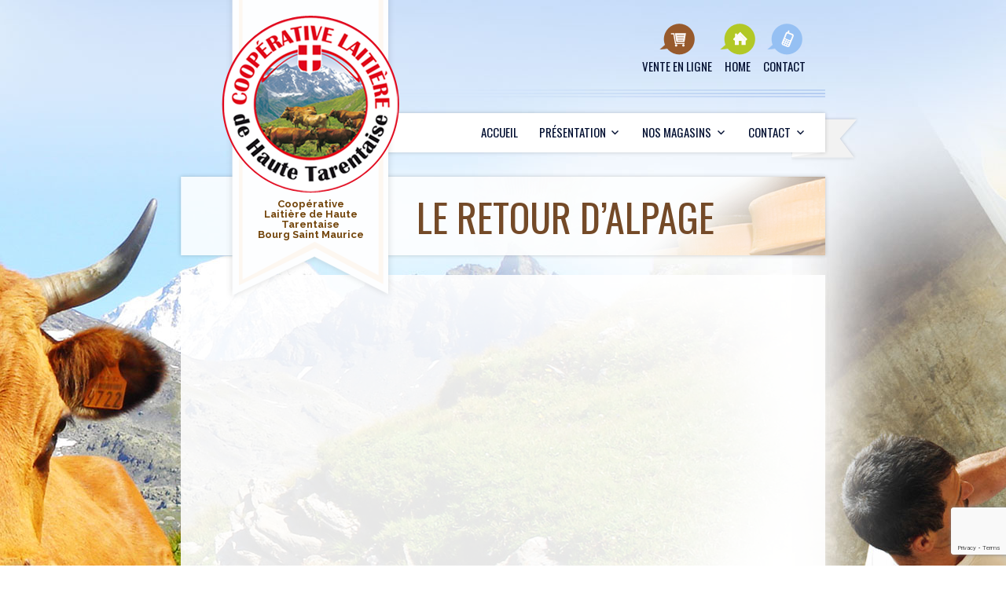

--- FILE ---
content_type: text/html; charset=utf-8
request_url: https://www.google.com/recaptcha/api2/anchor?ar=1&k=6Leyl4cUAAAAANRX3OGhKFeNZ6e18iEZ9chLxKan&co=aHR0cHM6Ly93d3cuZnJvbWFnZWJlYXVmb3J0LmZyOjQ0Mw..&hl=en&v=PoyoqOPhxBO7pBk68S4YbpHZ&size=invisible&anchor-ms=20000&execute-ms=30000&cb=eyswd2qben5v
body_size: 48752
content:
<!DOCTYPE HTML><html dir="ltr" lang="en"><head><meta http-equiv="Content-Type" content="text/html; charset=UTF-8">
<meta http-equiv="X-UA-Compatible" content="IE=edge">
<title>reCAPTCHA</title>
<style type="text/css">
/* cyrillic-ext */
@font-face {
  font-family: 'Roboto';
  font-style: normal;
  font-weight: 400;
  font-stretch: 100%;
  src: url(//fonts.gstatic.com/s/roboto/v48/KFO7CnqEu92Fr1ME7kSn66aGLdTylUAMa3GUBHMdazTgWw.woff2) format('woff2');
  unicode-range: U+0460-052F, U+1C80-1C8A, U+20B4, U+2DE0-2DFF, U+A640-A69F, U+FE2E-FE2F;
}
/* cyrillic */
@font-face {
  font-family: 'Roboto';
  font-style: normal;
  font-weight: 400;
  font-stretch: 100%;
  src: url(//fonts.gstatic.com/s/roboto/v48/KFO7CnqEu92Fr1ME7kSn66aGLdTylUAMa3iUBHMdazTgWw.woff2) format('woff2');
  unicode-range: U+0301, U+0400-045F, U+0490-0491, U+04B0-04B1, U+2116;
}
/* greek-ext */
@font-face {
  font-family: 'Roboto';
  font-style: normal;
  font-weight: 400;
  font-stretch: 100%;
  src: url(//fonts.gstatic.com/s/roboto/v48/KFO7CnqEu92Fr1ME7kSn66aGLdTylUAMa3CUBHMdazTgWw.woff2) format('woff2');
  unicode-range: U+1F00-1FFF;
}
/* greek */
@font-face {
  font-family: 'Roboto';
  font-style: normal;
  font-weight: 400;
  font-stretch: 100%;
  src: url(//fonts.gstatic.com/s/roboto/v48/KFO7CnqEu92Fr1ME7kSn66aGLdTylUAMa3-UBHMdazTgWw.woff2) format('woff2');
  unicode-range: U+0370-0377, U+037A-037F, U+0384-038A, U+038C, U+038E-03A1, U+03A3-03FF;
}
/* math */
@font-face {
  font-family: 'Roboto';
  font-style: normal;
  font-weight: 400;
  font-stretch: 100%;
  src: url(//fonts.gstatic.com/s/roboto/v48/KFO7CnqEu92Fr1ME7kSn66aGLdTylUAMawCUBHMdazTgWw.woff2) format('woff2');
  unicode-range: U+0302-0303, U+0305, U+0307-0308, U+0310, U+0312, U+0315, U+031A, U+0326-0327, U+032C, U+032F-0330, U+0332-0333, U+0338, U+033A, U+0346, U+034D, U+0391-03A1, U+03A3-03A9, U+03B1-03C9, U+03D1, U+03D5-03D6, U+03F0-03F1, U+03F4-03F5, U+2016-2017, U+2034-2038, U+203C, U+2040, U+2043, U+2047, U+2050, U+2057, U+205F, U+2070-2071, U+2074-208E, U+2090-209C, U+20D0-20DC, U+20E1, U+20E5-20EF, U+2100-2112, U+2114-2115, U+2117-2121, U+2123-214F, U+2190, U+2192, U+2194-21AE, U+21B0-21E5, U+21F1-21F2, U+21F4-2211, U+2213-2214, U+2216-22FF, U+2308-230B, U+2310, U+2319, U+231C-2321, U+2336-237A, U+237C, U+2395, U+239B-23B7, U+23D0, U+23DC-23E1, U+2474-2475, U+25AF, U+25B3, U+25B7, U+25BD, U+25C1, U+25CA, U+25CC, U+25FB, U+266D-266F, U+27C0-27FF, U+2900-2AFF, U+2B0E-2B11, U+2B30-2B4C, U+2BFE, U+3030, U+FF5B, U+FF5D, U+1D400-1D7FF, U+1EE00-1EEFF;
}
/* symbols */
@font-face {
  font-family: 'Roboto';
  font-style: normal;
  font-weight: 400;
  font-stretch: 100%;
  src: url(//fonts.gstatic.com/s/roboto/v48/KFO7CnqEu92Fr1ME7kSn66aGLdTylUAMaxKUBHMdazTgWw.woff2) format('woff2');
  unicode-range: U+0001-000C, U+000E-001F, U+007F-009F, U+20DD-20E0, U+20E2-20E4, U+2150-218F, U+2190, U+2192, U+2194-2199, U+21AF, U+21E6-21F0, U+21F3, U+2218-2219, U+2299, U+22C4-22C6, U+2300-243F, U+2440-244A, U+2460-24FF, U+25A0-27BF, U+2800-28FF, U+2921-2922, U+2981, U+29BF, U+29EB, U+2B00-2BFF, U+4DC0-4DFF, U+FFF9-FFFB, U+10140-1018E, U+10190-1019C, U+101A0, U+101D0-101FD, U+102E0-102FB, U+10E60-10E7E, U+1D2C0-1D2D3, U+1D2E0-1D37F, U+1F000-1F0FF, U+1F100-1F1AD, U+1F1E6-1F1FF, U+1F30D-1F30F, U+1F315, U+1F31C, U+1F31E, U+1F320-1F32C, U+1F336, U+1F378, U+1F37D, U+1F382, U+1F393-1F39F, U+1F3A7-1F3A8, U+1F3AC-1F3AF, U+1F3C2, U+1F3C4-1F3C6, U+1F3CA-1F3CE, U+1F3D4-1F3E0, U+1F3ED, U+1F3F1-1F3F3, U+1F3F5-1F3F7, U+1F408, U+1F415, U+1F41F, U+1F426, U+1F43F, U+1F441-1F442, U+1F444, U+1F446-1F449, U+1F44C-1F44E, U+1F453, U+1F46A, U+1F47D, U+1F4A3, U+1F4B0, U+1F4B3, U+1F4B9, U+1F4BB, U+1F4BF, U+1F4C8-1F4CB, U+1F4D6, U+1F4DA, U+1F4DF, U+1F4E3-1F4E6, U+1F4EA-1F4ED, U+1F4F7, U+1F4F9-1F4FB, U+1F4FD-1F4FE, U+1F503, U+1F507-1F50B, U+1F50D, U+1F512-1F513, U+1F53E-1F54A, U+1F54F-1F5FA, U+1F610, U+1F650-1F67F, U+1F687, U+1F68D, U+1F691, U+1F694, U+1F698, U+1F6AD, U+1F6B2, U+1F6B9-1F6BA, U+1F6BC, U+1F6C6-1F6CF, U+1F6D3-1F6D7, U+1F6E0-1F6EA, U+1F6F0-1F6F3, U+1F6F7-1F6FC, U+1F700-1F7FF, U+1F800-1F80B, U+1F810-1F847, U+1F850-1F859, U+1F860-1F887, U+1F890-1F8AD, U+1F8B0-1F8BB, U+1F8C0-1F8C1, U+1F900-1F90B, U+1F93B, U+1F946, U+1F984, U+1F996, U+1F9E9, U+1FA00-1FA6F, U+1FA70-1FA7C, U+1FA80-1FA89, U+1FA8F-1FAC6, U+1FACE-1FADC, U+1FADF-1FAE9, U+1FAF0-1FAF8, U+1FB00-1FBFF;
}
/* vietnamese */
@font-face {
  font-family: 'Roboto';
  font-style: normal;
  font-weight: 400;
  font-stretch: 100%;
  src: url(//fonts.gstatic.com/s/roboto/v48/KFO7CnqEu92Fr1ME7kSn66aGLdTylUAMa3OUBHMdazTgWw.woff2) format('woff2');
  unicode-range: U+0102-0103, U+0110-0111, U+0128-0129, U+0168-0169, U+01A0-01A1, U+01AF-01B0, U+0300-0301, U+0303-0304, U+0308-0309, U+0323, U+0329, U+1EA0-1EF9, U+20AB;
}
/* latin-ext */
@font-face {
  font-family: 'Roboto';
  font-style: normal;
  font-weight: 400;
  font-stretch: 100%;
  src: url(//fonts.gstatic.com/s/roboto/v48/KFO7CnqEu92Fr1ME7kSn66aGLdTylUAMa3KUBHMdazTgWw.woff2) format('woff2');
  unicode-range: U+0100-02BA, U+02BD-02C5, U+02C7-02CC, U+02CE-02D7, U+02DD-02FF, U+0304, U+0308, U+0329, U+1D00-1DBF, U+1E00-1E9F, U+1EF2-1EFF, U+2020, U+20A0-20AB, U+20AD-20C0, U+2113, U+2C60-2C7F, U+A720-A7FF;
}
/* latin */
@font-face {
  font-family: 'Roboto';
  font-style: normal;
  font-weight: 400;
  font-stretch: 100%;
  src: url(//fonts.gstatic.com/s/roboto/v48/KFO7CnqEu92Fr1ME7kSn66aGLdTylUAMa3yUBHMdazQ.woff2) format('woff2');
  unicode-range: U+0000-00FF, U+0131, U+0152-0153, U+02BB-02BC, U+02C6, U+02DA, U+02DC, U+0304, U+0308, U+0329, U+2000-206F, U+20AC, U+2122, U+2191, U+2193, U+2212, U+2215, U+FEFF, U+FFFD;
}
/* cyrillic-ext */
@font-face {
  font-family: 'Roboto';
  font-style: normal;
  font-weight: 500;
  font-stretch: 100%;
  src: url(//fonts.gstatic.com/s/roboto/v48/KFO7CnqEu92Fr1ME7kSn66aGLdTylUAMa3GUBHMdazTgWw.woff2) format('woff2');
  unicode-range: U+0460-052F, U+1C80-1C8A, U+20B4, U+2DE0-2DFF, U+A640-A69F, U+FE2E-FE2F;
}
/* cyrillic */
@font-face {
  font-family: 'Roboto';
  font-style: normal;
  font-weight: 500;
  font-stretch: 100%;
  src: url(//fonts.gstatic.com/s/roboto/v48/KFO7CnqEu92Fr1ME7kSn66aGLdTylUAMa3iUBHMdazTgWw.woff2) format('woff2');
  unicode-range: U+0301, U+0400-045F, U+0490-0491, U+04B0-04B1, U+2116;
}
/* greek-ext */
@font-face {
  font-family: 'Roboto';
  font-style: normal;
  font-weight: 500;
  font-stretch: 100%;
  src: url(//fonts.gstatic.com/s/roboto/v48/KFO7CnqEu92Fr1ME7kSn66aGLdTylUAMa3CUBHMdazTgWw.woff2) format('woff2');
  unicode-range: U+1F00-1FFF;
}
/* greek */
@font-face {
  font-family: 'Roboto';
  font-style: normal;
  font-weight: 500;
  font-stretch: 100%;
  src: url(//fonts.gstatic.com/s/roboto/v48/KFO7CnqEu92Fr1ME7kSn66aGLdTylUAMa3-UBHMdazTgWw.woff2) format('woff2');
  unicode-range: U+0370-0377, U+037A-037F, U+0384-038A, U+038C, U+038E-03A1, U+03A3-03FF;
}
/* math */
@font-face {
  font-family: 'Roboto';
  font-style: normal;
  font-weight: 500;
  font-stretch: 100%;
  src: url(//fonts.gstatic.com/s/roboto/v48/KFO7CnqEu92Fr1ME7kSn66aGLdTylUAMawCUBHMdazTgWw.woff2) format('woff2');
  unicode-range: U+0302-0303, U+0305, U+0307-0308, U+0310, U+0312, U+0315, U+031A, U+0326-0327, U+032C, U+032F-0330, U+0332-0333, U+0338, U+033A, U+0346, U+034D, U+0391-03A1, U+03A3-03A9, U+03B1-03C9, U+03D1, U+03D5-03D6, U+03F0-03F1, U+03F4-03F5, U+2016-2017, U+2034-2038, U+203C, U+2040, U+2043, U+2047, U+2050, U+2057, U+205F, U+2070-2071, U+2074-208E, U+2090-209C, U+20D0-20DC, U+20E1, U+20E5-20EF, U+2100-2112, U+2114-2115, U+2117-2121, U+2123-214F, U+2190, U+2192, U+2194-21AE, U+21B0-21E5, U+21F1-21F2, U+21F4-2211, U+2213-2214, U+2216-22FF, U+2308-230B, U+2310, U+2319, U+231C-2321, U+2336-237A, U+237C, U+2395, U+239B-23B7, U+23D0, U+23DC-23E1, U+2474-2475, U+25AF, U+25B3, U+25B7, U+25BD, U+25C1, U+25CA, U+25CC, U+25FB, U+266D-266F, U+27C0-27FF, U+2900-2AFF, U+2B0E-2B11, U+2B30-2B4C, U+2BFE, U+3030, U+FF5B, U+FF5D, U+1D400-1D7FF, U+1EE00-1EEFF;
}
/* symbols */
@font-face {
  font-family: 'Roboto';
  font-style: normal;
  font-weight: 500;
  font-stretch: 100%;
  src: url(//fonts.gstatic.com/s/roboto/v48/KFO7CnqEu92Fr1ME7kSn66aGLdTylUAMaxKUBHMdazTgWw.woff2) format('woff2');
  unicode-range: U+0001-000C, U+000E-001F, U+007F-009F, U+20DD-20E0, U+20E2-20E4, U+2150-218F, U+2190, U+2192, U+2194-2199, U+21AF, U+21E6-21F0, U+21F3, U+2218-2219, U+2299, U+22C4-22C6, U+2300-243F, U+2440-244A, U+2460-24FF, U+25A0-27BF, U+2800-28FF, U+2921-2922, U+2981, U+29BF, U+29EB, U+2B00-2BFF, U+4DC0-4DFF, U+FFF9-FFFB, U+10140-1018E, U+10190-1019C, U+101A0, U+101D0-101FD, U+102E0-102FB, U+10E60-10E7E, U+1D2C0-1D2D3, U+1D2E0-1D37F, U+1F000-1F0FF, U+1F100-1F1AD, U+1F1E6-1F1FF, U+1F30D-1F30F, U+1F315, U+1F31C, U+1F31E, U+1F320-1F32C, U+1F336, U+1F378, U+1F37D, U+1F382, U+1F393-1F39F, U+1F3A7-1F3A8, U+1F3AC-1F3AF, U+1F3C2, U+1F3C4-1F3C6, U+1F3CA-1F3CE, U+1F3D4-1F3E0, U+1F3ED, U+1F3F1-1F3F3, U+1F3F5-1F3F7, U+1F408, U+1F415, U+1F41F, U+1F426, U+1F43F, U+1F441-1F442, U+1F444, U+1F446-1F449, U+1F44C-1F44E, U+1F453, U+1F46A, U+1F47D, U+1F4A3, U+1F4B0, U+1F4B3, U+1F4B9, U+1F4BB, U+1F4BF, U+1F4C8-1F4CB, U+1F4D6, U+1F4DA, U+1F4DF, U+1F4E3-1F4E6, U+1F4EA-1F4ED, U+1F4F7, U+1F4F9-1F4FB, U+1F4FD-1F4FE, U+1F503, U+1F507-1F50B, U+1F50D, U+1F512-1F513, U+1F53E-1F54A, U+1F54F-1F5FA, U+1F610, U+1F650-1F67F, U+1F687, U+1F68D, U+1F691, U+1F694, U+1F698, U+1F6AD, U+1F6B2, U+1F6B9-1F6BA, U+1F6BC, U+1F6C6-1F6CF, U+1F6D3-1F6D7, U+1F6E0-1F6EA, U+1F6F0-1F6F3, U+1F6F7-1F6FC, U+1F700-1F7FF, U+1F800-1F80B, U+1F810-1F847, U+1F850-1F859, U+1F860-1F887, U+1F890-1F8AD, U+1F8B0-1F8BB, U+1F8C0-1F8C1, U+1F900-1F90B, U+1F93B, U+1F946, U+1F984, U+1F996, U+1F9E9, U+1FA00-1FA6F, U+1FA70-1FA7C, U+1FA80-1FA89, U+1FA8F-1FAC6, U+1FACE-1FADC, U+1FADF-1FAE9, U+1FAF0-1FAF8, U+1FB00-1FBFF;
}
/* vietnamese */
@font-face {
  font-family: 'Roboto';
  font-style: normal;
  font-weight: 500;
  font-stretch: 100%;
  src: url(//fonts.gstatic.com/s/roboto/v48/KFO7CnqEu92Fr1ME7kSn66aGLdTylUAMa3OUBHMdazTgWw.woff2) format('woff2');
  unicode-range: U+0102-0103, U+0110-0111, U+0128-0129, U+0168-0169, U+01A0-01A1, U+01AF-01B0, U+0300-0301, U+0303-0304, U+0308-0309, U+0323, U+0329, U+1EA0-1EF9, U+20AB;
}
/* latin-ext */
@font-face {
  font-family: 'Roboto';
  font-style: normal;
  font-weight: 500;
  font-stretch: 100%;
  src: url(//fonts.gstatic.com/s/roboto/v48/KFO7CnqEu92Fr1ME7kSn66aGLdTylUAMa3KUBHMdazTgWw.woff2) format('woff2');
  unicode-range: U+0100-02BA, U+02BD-02C5, U+02C7-02CC, U+02CE-02D7, U+02DD-02FF, U+0304, U+0308, U+0329, U+1D00-1DBF, U+1E00-1E9F, U+1EF2-1EFF, U+2020, U+20A0-20AB, U+20AD-20C0, U+2113, U+2C60-2C7F, U+A720-A7FF;
}
/* latin */
@font-face {
  font-family: 'Roboto';
  font-style: normal;
  font-weight: 500;
  font-stretch: 100%;
  src: url(//fonts.gstatic.com/s/roboto/v48/KFO7CnqEu92Fr1ME7kSn66aGLdTylUAMa3yUBHMdazQ.woff2) format('woff2');
  unicode-range: U+0000-00FF, U+0131, U+0152-0153, U+02BB-02BC, U+02C6, U+02DA, U+02DC, U+0304, U+0308, U+0329, U+2000-206F, U+20AC, U+2122, U+2191, U+2193, U+2212, U+2215, U+FEFF, U+FFFD;
}
/* cyrillic-ext */
@font-face {
  font-family: 'Roboto';
  font-style: normal;
  font-weight: 900;
  font-stretch: 100%;
  src: url(//fonts.gstatic.com/s/roboto/v48/KFO7CnqEu92Fr1ME7kSn66aGLdTylUAMa3GUBHMdazTgWw.woff2) format('woff2');
  unicode-range: U+0460-052F, U+1C80-1C8A, U+20B4, U+2DE0-2DFF, U+A640-A69F, U+FE2E-FE2F;
}
/* cyrillic */
@font-face {
  font-family: 'Roboto';
  font-style: normal;
  font-weight: 900;
  font-stretch: 100%;
  src: url(//fonts.gstatic.com/s/roboto/v48/KFO7CnqEu92Fr1ME7kSn66aGLdTylUAMa3iUBHMdazTgWw.woff2) format('woff2');
  unicode-range: U+0301, U+0400-045F, U+0490-0491, U+04B0-04B1, U+2116;
}
/* greek-ext */
@font-face {
  font-family: 'Roboto';
  font-style: normal;
  font-weight: 900;
  font-stretch: 100%;
  src: url(//fonts.gstatic.com/s/roboto/v48/KFO7CnqEu92Fr1ME7kSn66aGLdTylUAMa3CUBHMdazTgWw.woff2) format('woff2');
  unicode-range: U+1F00-1FFF;
}
/* greek */
@font-face {
  font-family: 'Roboto';
  font-style: normal;
  font-weight: 900;
  font-stretch: 100%;
  src: url(//fonts.gstatic.com/s/roboto/v48/KFO7CnqEu92Fr1ME7kSn66aGLdTylUAMa3-UBHMdazTgWw.woff2) format('woff2');
  unicode-range: U+0370-0377, U+037A-037F, U+0384-038A, U+038C, U+038E-03A1, U+03A3-03FF;
}
/* math */
@font-face {
  font-family: 'Roboto';
  font-style: normal;
  font-weight: 900;
  font-stretch: 100%;
  src: url(//fonts.gstatic.com/s/roboto/v48/KFO7CnqEu92Fr1ME7kSn66aGLdTylUAMawCUBHMdazTgWw.woff2) format('woff2');
  unicode-range: U+0302-0303, U+0305, U+0307-0308, U+0310, U+0312, U+0315, U+031A, U+0326-0327, U+032C, U+032F-0330, U+0332-0333, U+0338, U+033A, U+0346, U+034D, U+0391-03A1, U+03A3-03A9, U+03B1-03C9, U+03D1, U+03D5-03D6, U+03F0-03F1, U+03F4-03F5, U+2016-2017, U+2034-2038, U+203C, U+2040, U+2043, U+2047, U+2050, U+2057, U+205F, U+2070-2071, U+2074-208E, U+2090-209C, U+20D0-20DC, U+20E1, U+20E5-20EF, U+2100-2112, U+2114-2115, U+2117-2121, U+2123-214F, U+2190, U+2192, U+2194-21AE, U+21B0-21E5, U+21F1-21F2, U+21F4-2211, U+2213-2214, U+2216-22FF, U+2308-230B, U+2310, U+2319, U+231C-2321, U+2336-237A, U+237C, U+2395, U+239B-23B7, U+23D0, U+23DC-23E1, U+2474-2475, U+25AF, U+25B3, U+25B7, U+25BD, U+25C1, U+25CA, U+25CC, U+25FB, U+266D-266F, U+27C0-27FF, U+2900-2AFF, U+2B0E-2B11, U+2B30-2B4C, U+2BFE, U+3030, U+FF5B, U+FF5D, U+1D400-1D7FF, U+1EE00-1EEFF;
}
/* symbols */
@font-face {
  font-family: 'Roboto';
  font-style: normal;
  font-weight: 900;
  font-stretch: 100%;
  src: url(//fonts.gstatic.com/s/roboto/v48/KFO7CnqEu92Fr1ME7kSn66aGLdTylUAMaxKUBHMdazTgWw.woff2) format('woff2');
  unicode-range: U+0001-000C, U+000E-001F, U+007F-009F, U+20DD-20E0, U+20E2-20E4, U+2150-218F, U+2190, U+2192, U+2194-2199, U+21AF, U+21E6-21F0, U+21F3, U+2218-2219, U+2299, U+22C4-22C6, U+2300-243F, U+2440-244A, U+2460-24FF, U+25A0-27BF, U+2800-28FF, U+2921-2922, U+2981, U+29BF, U+29EB, U+2B00-2BFF, U+4DC0-4DFF, U+FFF9-FFFB, U+10140-1018E, U+10190-1019C, U+101A0, U+101D0-101FD, U+102E0-102FB, U+10E60-10E7E, U+1D2C0-1D2D3, U+1D2E0-1D37F, U+1F000-1F0FF, U+1F100-1F1AD, U+1F1E6-1F1FF, U+1F30D-1F30F, U+1F315, U+1F31C, U+1F31E, U+1F320-1F32C, U+1F336, U+1F378, U+1F37D, U+1F382, U+1F393-1F39F, U+1F3A7-1F3A8, U+1F3AC-1F3AF, U+1F3C2, U+1F3C4-1F3C6, U+1F3CA-1F3CE, U+1F3D4-1F3E0, U+1F3ED, U+1F3F1-1F3F3, U+1F3F5-1F3F7, U+1F408, U+1F415, U+1F41F, U+1F426, U+1F43F, U+1F441-1F442, U+1F444, U+1F446-1F449, U+1F44C-1F44E, U+1F453, U+1F46A, U+1F47D, U+1F4A3, U+1F4B0, U+1F4B3, U+1F4B9, U+1F4BB, U+1F4BF, U+1F4C8-1F4CB, U+1F4D6, U+1F4DA, U+1F4DF, U+1F4E3-1F4E6, U+1F4EA-1F4ED, U+1F4F7, U+1F4F9-1F4FB, U+1F4FD-1F4FE, U+1F503, U+1F507-1F50B, U+1F50D, U+1F512-1F513, U+1F53E-1F54A, U+1F54F-1F5FA, U+1F610, U+1F650-1F67F, U+1F687, U+1F68D, U+1F691, U+1F694, U+1F698, U+1F6AD, U+1F6B2, U+1F6B9-1F6BA, U+1F6BC, U+1F6C6-1F6CF, U+1F6D3-1F6D7, U+1F6E0-1F6EA, U+1F6F0-1F6F3, U+1F6F7-1F6FC, U+1F700-1F7FF, U+1F800-1F80B, U+1F810-1F847, U+1F850-1F859, U+1F860-1F887, U+1F890-1F8AD, U+1F8B0-1F8BB, U+1F8C0-1F8C1, U+1F900-1F90B, U+1F93B, U+1F946, U+1F984, U+1F996, U+1F9E9, U+1FA00-1FA6F, U+1FA70-1FA7C, U+1FA80-1FA89, U+1FA8F-1FAC6, U+1FACE-1FADC, U+1FADF-1FAE9, U+1FAF0-1FAF8, U+1FB00-1FBFF;
}
/* vietnamese */
@font-face {
  font-family: 'Roboto';
  font-style: normal;
  font-weight: 900;
  font-stretch: 100%;
  src: url(//fonts.gstatic.com/s/roboto/v48/KFO7CnqEu92Fr1ME7kSn66aGLdTylUAMa3OUBHMdazTgWw.woff2) format('woff2');
  unicode-range: U+0102-0103, U+0110-0111, U+0128-0129, U+0168-0169, U+01A0-01A1, U+01AF-01B0, U+0300-0301, U+0303-0304, U+0308-0309, U+0323, U+0329, U+1EA0-1EF9, U+20AB;
}
/* latin-ext */
@font-face {
  font-family: 'Roboto';
  font-style: normal;
  font-weight: 900;
  font-stretch: 100%;
  src: url(//fonts.gstatic.com/s/roboto/v48/KFO7CnqEu92Fr1ME7kSn66aGLdTylUAMa3KUBHMdazTgWw.woff2) format('woff2');
  unicode-range: U+0100-02BA, U+02BD-02C5, U+02C7-02CC, U+02CE-02D7, U+02DD-02FF, U+0304, U+0308, U+0329, U+1D00-1DBF, U+1E00-1E9F, U+1EF2-1EFF, U+2020, U+20A0-20AB, U+20AD-20C0, U+2113, U+2C60-2C7F, U+A720-A7FF;
}
/* latin */
@font-face {
  font-family: 'Roboto';
  font-style: normal;
  font-weight: 900;
  font-stretch: 100%;
  src: url(//fonts.gstatic.com/s/roboto/v48/KFO7CnqEu92Fr1ME7kSn66aGLdTylUAMa3yUBHMdazQ.woff2) format('woff2');
  unicode-range: U+0000-00FF, U+0131, U+0152-0153, U+02BB-02BC, U+02C6, U+02DA, U+02DC, U+0304, U+0308, U+0329, U+2000-206F, U+20AC, U+2122, U+2191, U+2193, U+2212, U+2215, U+FEFF, U+FFFD;
}

</style>
<link rel="stylesheet" type="text/css" href="https://www.gstatic.com/recaptcha/releases/PoyoqOPhxBO7pBk68S4YbpHZ/styles__ltr.css">
<script nonce="eVnqJ3P9dgME9u7PDjypvw" type="text/javascript">window['__recaptcha_api'] = 'https://www.google.com/recaptcha/api2/';</script>
<script type="text/javascript" src="https://www.gstatic.com/recaptcha/releases/PoyoqOPhxBO7pBk68S4YbpHZ/recaptcha__en.js" nonce="eVnqJ3P9dgME9u7PDjypvw">
      
    </script></head>
<body><div id="rc-anchor-alert" class="rc-anchor-alert"></div>
<input type="hidden" id="recaptcha-token" value="[base64]">
<script type="text/javascript" nonce="eVnqJ3P9dgME9u7PDjypvw">
      recaptcha.anchor.Main.init("[\x22ainput\x22,[\x22bgdata\x22,\x22\x22,\[base64]/[base64]/[base64]/ZyhXLGgpOnEoW04sMjEsbF0sVywwKSxoKSxmYWxzZSxmYWxzZSl9Y2F0Y2goayl7RygzNTgsVyk/[base64]/[base64]/[base64]/[base64]/[base64]/[base64]/[base64]/bmV3IEJbT10oRFswXSk6dz09Mj9uZXcgQltPXShEWzBdLERbMV0pOnc9PTM/bmV3IEJbT10oRFswXSxEWzFdLERbMl0pOnc9PTQ/[base64]/[base64]/[base64]/[base64]/[base64]\\u003d\x22,\[base64]\\u003d\x22,\[base64]/ChsKCOcKuw7LCmTFBwrUZOsK1w48AwottwpTCpMKHIMK0wrJJwr4bSCHDlMOpwpbDrQwewp7Dk8KRDsOYwoIXwpnDlE/[base64]/wovDp8O4wrjCicKuLwjDk3bDrsOTKcOiw7hse0s6YT7DpVpxwrvDr2pwQcO9wozCicOjejsRwqcmwp/DtR3DpncJwrIHXsOICDthw4DDrXTCjRNOfXjCky9vTcKiCsOZwoLDlXwCwrl6dsO1w7LDg8KCP8Kpw77DoMK3w69Lw44ZV8KkwpDDksKcFwpde8OxSsO8I8Ozwp1MRXllwq0iw5kPSjgMFirDqktoNcKbZEw9Y00dw5BDK8Kuw7rCgcOOGxkQw51rJMK9FMOmwrE9Zn/CjnU5R8KPZD3Dl8OoCMODwrJbO8Kkw4jDriIQw7wVw6JsUsKkIwDCu8O+B8KtwrXDo8OQwqgyR3/CkF7DoCslwpQ3w6LChcKddV3Ds8OTIVXDkMO8fsK4VwHCqhlrw7Rbwq7CrBgUCcOYOwkwwpU7UMKcwp3DsUPCjkzDiQrCmsOCwrHDncKBVcOmW18Mw5F2ZkJAdsOjbnDCisKbBsKWw4tGMg/DqBIaaV/[base64]/DjcKvbR1Nwr/[base64]/CjcKEK2bCgMObYMKNRsOhwpTCgcKYw4MSw5ltwpoQTcOAWcKXw4HDgsO5wpI3I8Kjw5pzwpfCrcOGBMOCwrpmwrQWZ1NiKCohwrvCh8KMQsKPw5YEw5bDksKgMcOpw6zCvxDCtQvDhTsUwoEMIsOBwpDDkcKkw63DjTHDsw0KG8KEXRVow5jDhcKJTsO6w6RMw7pEwq/[base64]/CkMKiP0vDgw9PbDXCpyrDl8KMwqXCtwvCqsKAw67CsmrCrBHDolomG8OrCVMlH0XCkQxbaHY6wqnDpMOiJEc3bTnCsMKbwrFtBgQmdD/[base64]/DjHvChynCkwpowo3Cs8OtBHzCjTMRSyjDrMObfMKADk/DgzHCisKoWsKiMsKFw4rDlnlyw5fCrMKRNywcw7DDgRfDgEd6woVqwpTDnUFzMwLCgSrCui0wNlbCkRfDkHvCizLDlikKFwx7FxnDsl4eSDojw7FKTcOlRFVDY3nDt2VBwr9Ue8OQfcO/Q1h1bsOcwrDCrG5yWMKNScOJTcONw6Ufw4FXw7fCpFYrwoJ5wqPDpzjCrMOgI1LCgDMVw7rCtMO/[base64]/CgsKXw5giGUFfJVLCowzClGxfwohawp7DsyQkw57CgyjDvF3CqsKPYBrDlWrDmAkdXA/CoMKEEldsw5HDg1HDoAnDgg5hwoLDmMKHwo3DoDwkwrYXfMOgEcOBw6fCgcOmX8KuccOzwq3DnMKsdcOnL8OWDsOBwovCn8K2w6Ygwo/[base64]/[base64]/[base64]/asKoUj3DpcONEcKawoDDrD4VwoDCr8O4OcKVJcONw7rCnSlQXD3DogPCtCNmw6QEwonCl8KrHMK/PMK3wqlxDnNewoTCrMKAw5jCsMO+wo4jFDx+BcKPC8OuwrxncTVVwpdVw4XDhsO8w444wrPDqClEw4/[base64]/fnFtUMOCw5E5HcOmw7jCpsKqw6gGSwUNwp/DqQHCgsKwfQZ/JUrCpC/[base64]/wqHCkm44w6rCpH5ZVMOowpwwIMKiH2RwRsOuw7HClMOaw6nCpiHCmMK4wrvCpAPCvgLDhifDvcKMM1XDnTrCux/DkD48wpZqw5c1wqfDqABEwr/[base64]/[base64]/CusO/w5ssUMOveQfCl8Omw5bCmAbDhMOmbcKSwqVbGUY1NQQrPhZ6w6XDpcKUe0RKw6TDizQiwqtuSsOxw6fCp8KZw5fCnB0EOA5Xcy1/IG1yw6zDoX0oH8OSwoISwq/Djk0hdsOUFcKMcMKVwrDCrcO0UWJ9binChFczJsKONX3Cqn07wr7DhsKGTMOnw53Csm3CpsOow7REwoJQFsK/[base64]/DkMO6woxbFcKZEVw6TMOqwrXChcKsasOFw5UTI8KWw5ckUHLDj2rDusOwwo5jbMKDw7NlLw8Cwq8dAMKDPsKzw5ZMRsKqCmkWwrvChMObwrxew4zCnMK8FkvDoGXCs00NPsKbw6Qvw7bCqlI/F38xNGITwoMcekxTJ8OnFFkBInzCicK9DMK6wp7DkMOvw4nDkwN9b8KJwoTDhiVFJcOnw6tfFCvCnSp/dGQ7w63DssOtwo7CgmvDux4eKsKYBAopwqfDrF87w7LDux3CpkBvwovCnSISHWfDtGBsw7zDs2TCicKFwpUjU8KSwoFLKwPDiT/DomdzccK1wpESWcO5IDxJNXRSXBPDiE4VOcOsKcOGw7IWd1pQw60Rwo3CuH9VO8OTfcKMRjXDsQFDZsKbw7/DgcOlLsO3w7xiwqTDjykTf3coCMOyHwbCpcOCw75ZPsKuwocUGyQuw5/DuMK3wpTDscKITcKew4EvDcKrwqPDmh7CrsKAFcK7w7Ejw7/ClD8mbzrCusKaFGtmFMOVRhVXHTjDjCzDh8O4w5vDjyQTBT0bKwLCssOaBMKEODQpwrcsN8Obw5k/[base64]/[base64]/W0NoTcKlw5XDi8KPw5HCtMKoTEbCpMOxw5PCiUrDtwfDkBc9fynDgsOSwqBaGMKlw5BzH8OsbMOEw4wTbmXDmjTCnH7ClEHDhcKLWBHCgx1ywqzCsQjDoMOOQ2kew47DuMOqwr8FwqtGUStQfARoCsK6w4l7w5xNw5rDvjVqw4gLw5tLwps1wq/[base64]/[base64]/CvMO9wqrCo3vDi1EgAcOGSlfCsHPCinVDLsOEDBtZwqwVKTVMBcOmwovCosKicMK6w43DjQQawqx/wo/CiQvDg8OXwoR3w5XDthHDjEfCiERxJcOzIkrCmzjDkTXDrcKqw6gww5HCosOwN2fDjBlHw6BgEcKVNWbDjSgqbzfDisK3e1ADwqFsw7MgwosPwrBCeMKEMsOMw7gxwoIJMcKPV8KAw6gSw7/[base64]/[base64]/CtMKEw6LDpcO+w5vDvcOJwrZiwqvDiX7Djmwdw47Ctw3CusOgPC15UBfDklXCikgsNmdLw4HCmcKUwrrCrsKHKMOhNDsww4Nmw5xUwqrDhcKGw59IMsO8cF4CO8Ogw7Qvw5sJWy97w5kgUMO0w74Lwo/[base64]/DiWjDtActwrVbw41POFcWwoDDlsOePldvIcOsw4hda3V9wrAIBwnDpQVyWsO2w5Rzwp1FesOAUMK4DS0Rw5PDgA15ElRmesOkwrwEUMKRw4rCsEwtwqXCqMOxw6sQw4J9wp3Dl8KKwpfCm8KaNErDgsOJwpBuwp0EwopBwqF/[base64]/CmgPDlRVDw5Emw6cGw63DscKRwqLCt8O/[base64]/[base64]/ClSBcLDPDmMKCw6IiwpQVfsOqwq1zwpvCocO4wpY0w7LDpMKgw7fCuErDtjkIwojDqwPCsgccZXxLWG8JwrlnQcO2wpFQw6JPwrzDixHDpVNaBiVOwpXCisOJA1UiwojDmcKrw5vCjcOoCh7CkcK5Y2PCoQzDnHTDqMOCw5HCqCFewqE/[base64]/[base64]/[base64]/Mn0iwo0yW0g+CS/Dill1w4/DihpKwrhNJDhuasKaB8KKwowKB8KpVyYTwrA3QcKxw4ZvRsOIw5dDw6MIGnDDg8OswqYkPsK7w7dBTcO8bQDCsETCjFbCnDzCoCPDjyVmUMOLc8OowpIqARIYPMK4wrXCqxQRWsKLw4lBL8KRF8O0wr4swo0jwoUgw6nDn03Cg8OTZMKCDsOYPS/DvsKVw6AOIE7Dny1sw4VCwpHCoTU6w4QBbXMcRW/CgQkFJcOVd8KNw6B6EMOAw6/CtsKbwqFyDFXCvcKww7zCjsKEHcKoWAVOPTAFwoBXwqRzw4NRw6/CkTnCncOMwq4CwqgjGsOqNRjCkxZcwqjCisOzwp3ClybCuFgQe8KBf8KFIsO4aMKAIXnCjhJdBR4YQEvDjz1jworCq8OKTcKPw7UXOsO/[base64]/DMOXw5Jkw6olwokew5zCoBzCnRPDm8OJw77Dik84M8KYwrnDqTsbWsONwpnDpsK6w5/DjEfDpmhgbcOYLcKLNcKKw5XDv8KfChlawpHCoMOYIUEDNcKnJhPCv0RRwplAdVBxUMOBMFnCiW3CrcO3BcO5elXCukAWNMKXQsKXwo/CqEhQYcOXwo/CpcK5wqTDqTtfw599MMOYw4goAXrDtip9HHFVw4RRw5dffcOHPwhWdMOqLUvDigogZcODw6YPw5LCrcOPSsKVw6DCmsKSw6gmPR/Cr8KEwqDCiErCkE9bwqI4w6hyw7rDoGnDtcOYQMKsw5ZHScK/TcKZw7RWE8OmwrBOwq/DksO6w7fDqhXDvH9eVcKkw7kQE03Dj8OMW8KYZsOubQcddlnCmcOodwdwasKPUMKTw4xKHCHDikERUmZtwotGwr4+V8KldMO4w53DhBrCq2xfZXLDphzDosKVDcK1URccw4sHfD7CmH1Wwoktw7/DusKIM0DCnUnDnMKjasKobMOkw4wdXcOKBcKsc0HDiglEI8Ouwr/CkRQ6w6DDkcOtJ8KZfsKBTnFkw5tYw75uw5UrLTchXRDCrSHCv8OkFjUQw5zCq8Odwo/Cmghnw40Swo3DiDDDiz4CwqnCvMOATMOJP8Kqw74uVMOqwogfwqTDscKwcDxEWcOaNcOhw6jCi1xlw447w6zDrGTDjn42XMKxw7FiwqQoH0nCpMONUEXDmiN5TsK4OFLDjn3Cs13DuQVfO8KDdMO1w7XDvMKfw4zDo8KtdcK4w6/CjWHDj0zDoRBRwpJMw49lwqVWIsK7w47DiMKTX8K2wrrCpj3DjsKsaMO4wp7CvsOTw7/ChcKfw4dHwpEow6xIRTHCrwbDsVwwe8KleMKHZ8Kvw4fDm1piw7F1PhrClypfw4gEPV7DiMKdwqDDnsKQwojCgxJCw7rCpMOEB8OUw4pBw6osEsK2w5ZqZMKiwoLDv3jCicK/[base64]/[base64]/dBQYCnxRe8OKO17DrMOKd8Odw7jDsMO2OcOBw740wpDCtsOaw40Yw6x2GMObNz8nw4JCQsOiw5VNwocZwq3Dj8KEwrfCnQ/Ch8KCSMKZK25CdFpqV8OPQcOGw6Vkw43DrcKuwobCtcKWw7TCs2gTck85XgV/ex5dw6DDksOaIcO1CCfCoWfClcOAwq3DukXDpsK5woQqPTnDmFJKwpMGf8Ogw4sqw6hUHVDCq8OrV8O0w70Qay9Cw63CtMOjRhfCssOMwqLDm3TDrMOnJEEzw65Tw4M6McO6wqBQF0fCgzYjw79FYMKnXk7CuWDCoj/DkQVhLMK7a8KoV8KxecKGQcOuwpA+ASQrIzjDtMKtbW/Ds8ODwoTDkAvDnsOvwqV/GSHDjj7DpmF+wpF5WMKOY8Onwp8+UVc9FsOMwr52G8KwdQbCnyfDqkQfDiscScK7wqN2SMKzwqF5wphrw77Cs1B0woNXXz/[base64]/[base64]/CssODEMKfS8ODHg7CrcOybMO/YgkBw6MxwrTClsObFcOOIcKcwqTCoCbDml4Kw6HDrznDtThXwo/Cpgwsw7tVXj8Ww7kEwrt7K2nDoD3Ci8KIw63CvFrClMKlDMOrA0ROHsKJGcOwwrvDr2DCp8OjPMKkESzChMOrwpvDn8OqPC3Cv8OMQMK/woVFwoDDscOLwrbCm8OmaW/CsnzCk8K1w5dBwoXCvsKKEzwWPXVjwp/CmGZKAS/CgGRJwpTDlsK+w7MRGMOfw4Mcwrp+wpoVaQPCiMOtwp5bcMKvw4kUH8K5wrR7wrzCsg5ePMK8wofCgMOpw557wpHCvD3DrnxdKyoeA0DDiMK0wpNmRG1Ew4fDrsKFw7/CgljCh8O/R34+wrfCgFwvAcKqwqDDhMOHacOWOsOawprDk0lfWV3DjhrDocO9w6fDlH3CuMKQOB3CsMKmw48od1DCk0/[base64]/Ch8KTBMKdesOqBsKWwq7ClwbDkX3CscKSw4dsw4pmFMK/wr/[base64]/[base64]/[base64]/DkGYxSlLCrxcuw7xwwqfCjsOSTsKuwrzCq8Ofw4nCnnwtBcKQalHCuSg7w5DCqsKoUEJYf8KDw6Ngw6gWW3LCncKjYsO+UFzCoh/DnMOAwokULFUgDWNOw7l2wp5awqfDk8Ktw6PCnDbCsSF3F8Odw7wOdSjDo8K1w5VUOjYYwo00eMKLSCTCjRQ8w6/[base64]/Dp8KVfMKULMODwpACMMKVLMKxw54KZMOvw6XDu8KMf2Erw55yIcOWwpZbw7FlwrzClTzCt23Do8K3wpHCn8ONwrrCrDnCmMK1w4rCtMOzS8OLBFsKJxFLcEDCl2o7wr/DvHTCrsOMJy0RecOQdSzDoULCjmTDqcOVFcKxcQXDicKcZSPCpcO8AMOQd2XCt1jDgiDDsBNAUMOgwrZmw4zDgMKsw6LDnW3Dtml0K19xcn4HWsKtMUMiw4/Dk8OIBgsXWcOvJAAbwqDDksOgw6ZbwpHDgCHDrybDgMOULGvCkQkhDm4OPFIMwoJXw4LCsiHClMONwpvDu0oLwobDvUdNw4HDjzB6KhHCsFHDvsKmw4gRw4/[base64]/VcO4w5VpB8KAwpNlc8Krw7UTZ8K0wpFmY3AmdELCj8KmNgLCoQ/DkkXDpC7Dv0xUCcKEUgsUw7DDtMKuw4k+wqxSFcKhVD3DpgDCucKqw65OZXbDusO7wp8BRMOewo/DqsKYbsOuwoXChgBtwpfDikF+IsOvwpHCmsOUJ8KeGsOTw4gwJcKjw5x7WsOxwqLCjxXCvMKFb3rChcKoGsOQLcODw43DpMO/MTvCocK4wrbCkcOwSsOkwrXDk8OKw7ZNwrI2UCYewp8bUHUIASrDmCPCn8KqP8KQIcOAw7M7WcOvS8KAwpk4wpnDj8Olw67Dr1XCtMOuRsK2SglkX0TDh8OqFsOow7PDt8Kpw5V9w6jDtU0fDmrDhi4+egc+BlFCw6sTM8Kmw4pKJF/[base64]/DiVMTC8KzasOSI8OAw7Mcwp8/worDg8O7w7XCpyg/R2vCqMKxwp8mw6Q1SQzDuibDgsOdIAfDo8K/[base64]/[base64]/CgMOnwq7DnMO/fMOfTcKTFh4dw6tkwr1TDMOMw7PDkGrDvy4HMMKNK8KLwqvCtMK3wqnCpcOhwoTCr8KPacKVAQExGsK1L2fDrMODw4cKanQVUX3DvsOnwprDlSt5wqtawrM6PT/Ci8Oewo/CtsOVwr8cFMK4wqbCn0bDh8KJRClJwoPCu2cLGsKuw64Tw49hTsKFP1p6YVs6w4M8wofDvyMPwovCv8KnIlnCmcKuw7vDtsOwwqrCn8KTw5ZJwpVBwqTDvnJxw7bDnFolw63DtcK7wqt/w4HCkTULwo/CuHnCscKLwogOw6gGYMO1BzZ7wp/DhgrCnXTDt0TDiVHCpcKhNVlWw7Ypw6TCmhfCssOSw49IwrxzIsO9wr3DtMKEwo/CgzQpwonDhMOuCCY1wpjCsB5+QWZXw4LCv2IWNGjCsyrCvjfCh8O4wpfDhjTDn1PDtcOCF3JQwrjDoMOLwovDnMOaK8KewrIHUSfDgyc7wobDqGITVcKVE8KoVx/Cm8O0J8O8DsKSwoBawovCvFzCrsOQTMKQZcOiwrEkKMOFw61TwoTDmMOGWEUdXMK6w79iWMKEVmzDuMO1wrRfRcO9w5/DhjDCjhggwpkRwrZnWcKtXsKsJSXDtV5ad8KCwovDu8KYw7DDmMKqw4fDmDfCgmjCn8K0wp/DhsKew5XCpQvCgsKrFsKAb1jDkMO1wq3DgcO6w7/[base64]/DmDpXw5jCjVnCp1t7wo00T2DCtMO1wr1qw4fCtxZaEcKLDMKrD8K2VyFXFMKNWsOKw5JlZlzCkjvCs8KuHFF+OgNTwp8eJMK8wqZgw4LCrGZHw63DjQzDo8OLw7vDnAPDnDbDsBdlwoPDsjMtXcOlIkbCjjbDmsKsw6MWTB5Tw40iBcOOfcKTG1cyNR7ClU/ChMKZHsOPAMOVHl3CmMKxb8O/[base64]/CjsKEVcOdN215w5E4NMKxw6/CpMK2wr/Cv8O+XlRiHyJoDUI1w6bDnVhEQ8Oywp8iwod4ZcKWEMKlCsKkw7/[base64]/SQ0FWMK5woHDnMOUwqhdw60pw7/DrsKJYcK5wqkgacO7wrs/w47DucOUw4N9X8KSEcKsUcOew7Bnw7V2w7VTw4XCmQsqwrTCuMOcw7oGIsKeLXzCr8K0anzCl0LCl8K+woXDqDJyw6DCh8OREcOSXsO+wqQUaUV6w7nDuMO9wrQ9S2/CkcKGwqnDhT0qw4jDqMOgUFnDscOXVBXCucORPADCmH8mwpLCiwzDlm1Iw4FlOMKmKkgnwpvCnsK/w6PDuMKJw5vDtGFTOsKdw5HCscOAGEp+w7jCtltPw6HDvnZOw4XDvsOcEibDqWvClcKxD3ptw4TCncOtw7wLwrXCg8Oaw7VWw67DjcK7DVIEZxpaAMKdw5nDkWcaw54HPETDjMO8OcOkEMOjBQw3wpjDlS5vwo7CjC7DpcOSwq5qZsK6w79/OsKmMsKzw4UJw5HCksKQVAzCjsKsw7LDmcOEworClMKsZBcnw5MzUCzDkMK1wpzCmsOrw5TCqsOJwozCvy3DpRtuwrbDu8O/FQMGLwPDhxgswqvCgsKGw5zDkWLCvMKsw5c1w4/ClMKNw5VJZMOMwpXCpDLDiRvDiVhjdxjCsDA+cTU/[base64]/DuMOyCsKhLsKfEcKUw43DmsKaw4TClBjCrAogEEBoVXHDm8OxQsO+ccKsJMK9wqgzIWxEZWrChxjDsVRSwpnDpV9mdsKtwpHDlMKgwrJgw51OwpTDn8OIwonCl8OhbMKjw7PDlcO8wogpUC/CnsKMw7vCvsOSBmbDq8ODwrrDnsKUBjPDowYSwqJQOcK5wo/[base64]/eFLDom85R8KjAsOmw63DuxHCvsK1w7DCmsO8fsO+RzrCmhp+w7LDh23DtsObw5gPwq7Du8K6JTnDsQ1qwp/DrzpWdR3DqsOEwogCw5zDkRFOOcOGw4lowqnCisKxw6bDtk8bw4jCtsOgwq10wqJEDcOnw7/CssKSPcORN8KLwo/Cu8K0w5EGw5vDl8Klwox2X8KMVsKiIMOpw63DnFjCpcKPdzvDlk3DqXAJwqHDj8KZDcKow5YkwpoeYVMawoMzM8Kww7YLEzghwrw+wpnDiBvCicKROj8vw7vCi2lYY8Opw7zDhMOwwr7Dp2XDpsKjHy9jwo/CjnciE8Kpwpx+worDoMOqw41awpAwwoLCr1B9QQnCi8OKIhZXw73CiMKbDThwwp3CnGjCtgAgLjLCl24gG0/[base64]/dMOkdcKPPU7DqsKOZsKCEhlnwqPDhcKXwr/DisKIw5PDtMKLw4ZbwoDCs8KXDMOiLcOVw51pwrctwpIqU3PDqMOSNMOLw5gRwr5qwrUwcwliw7tsw5ZQFMO+FV1DwpbDtcOQw7LDosKbQAPDoiDDkyDDhH/CtsKLJ8O7Dg7Dk8KZJMKNw6taMGTDmnvDnETDtilCwpjDrwchw6XDtMKZwqNQw7xREnbDhsKvwrE+N2MaKcKOwo/[base64]/fxt3Cjorw4TDtCzDucK6CBAmaWYMwoLCv01cO0dMIj/DtlbCi3I3e1w8wq/DvFDCvxwbfH4kSF19OMK4wog3WSLDrMKMwpUBw5tXbMOBGMOxKRxICcO1woxEwqMOw7/CvMOfbsOmDVrDs8OuKMKjwpnCjyINw4bDmmTCnB3CrMOFw7TDr8OAwqE4w7AeDhMzwoojditRwqXDosO2OcKSw4nCkcK4w55YKsKGTS5ew49rfsK0w6Y/wpZtfcK0w6BVw7Mvwr/[base64]/CgMORw69pw6vCoRHCklkBw6oww6tSDMKDScKdw7tUw7ktwoLCjU/Crlwvw6/CpCzClHzCjz44wpPCrMKdwrhcCBvDpxvDv8Ozw6QOwojCo8K5wp3DhE3CrcOSw6XDtMONwqxLOwbCgCzCuyYZTXLDrkl5w5USwpvDmV7ClxXDrsOtw5HCqn8ZwozDu8Otwo5gacKuwoBwDRPCg1l/HMKIw6BPwqLCjsO/wo/CucOgJjLCmMKkw6fCrQvCuMKcOMKew6TCucKBwp3Dty0bPMKOP1lcw5t0w6hbwp04w7dgw7XDv04TEsOBwqx0woVxK2dQwrTDphPCvsKMwrDCpSXDiMO9w77CrcOVQ2p9ZkpOb30BNsKHw4jDlMKpwq1bLUIXB8KlwrAfQA/DiEZCaGbDuzx3LEoMwqvDosKgJQV2w45Kw717wrTDvnPDqcOFO1DDmsO0w5J9woY9wpUJw7zCtC5bI8KDS8KrwpV/w4sCK8ObZyoLP1XCqTfDtsO4woXDolt5w63CtznDv8K+C1fCp8KiMcOlw70lDQHChWcBBGfDv8KXQ8Oxwq4mwp1wfCp0w73ClsKxIcKdwql0wojCgsK6d8O6UgpxwrUyVMOUwrXCnxXDscO6K8KTDGLCplUtD8Oowpldw5/DlcOednZeGCV2wqJGwqo3NMKyw5xBw5XDhFl8wrbCkVA4wpDCjhN5UsOiw6HDtcK+w6HDowBrLmLCvMOsFBxGesKeAyrCinvCp8OCTXvCqiUyB13DtRTCisOYwqDDscOoAkzCqAs5wo/DvSU2worClMKgwrdrwozDjy5wezfDrcOkw4cuEcOdwo7DiE7Co8OyRBHCiWl1wqXCisKVw7g/woY2GsKzL2t8fsKNwokPScKDYMKnwqTCvcOPw5PDpw1mYsKJK8KcdB7DpUhhwpoHwqQubMOVwr7CryrCqzN0csKhbcKBwqAJPXYbDgkNVsKGwq/CsyTDssKAwqzCnQgnezAXaR5kw7cnwp/Dn1FZwovDpFLChhPDv8OhKsOVC8KAwo5YfgbCg8OrdGXDpMKOw4DDohDDlQcmwoPCozMQwr3DoRnDscKSw41ewqPDusOew4tcw4MNwqRNw4kcAcKPJ8O8EV7DucKYE1YFf8Kjw5Enw6zDklXCqjVew5rCjMOMwpJ2BcKbCXrDlsOzNMOXYi/CsH/DncKbTQJbBT3Dl8O0RVfCvsOnwqrDgAfCjTDDpsKmwptSBy4KNMOlcHd1w4Y6w5JhU8OWw5VYUGTDv8Onw4nDq8KyQsOewrt5Xg/ClG3CtsKKccOfw4LDsMKxwrvCicOAwrTCgFxvwpggZHnClB9pJ3fDlGvCo8KGwp7DrXAQwotww4Eyw4YQScOXZcO6NRjDpcKGw4VxEQZ0XsOhDxYtY8KAwoJNS8OfIcKfVcK9aw/Drk9oF8K3w6dYwqXDusKJwqXDh8KjYSYNw7NrYsOpwrvDkcOMJ8KYUcOVw5lbw48Ww5/DkGrDvMKvOUdFU3XDoDjCilAheV1QWHzDihfDoErDisOIWQpbY8KJwrTDlU7Dlh3CvsK9wpHCu8O/wrNJw4hWAnTDpQLCoj/DoAPCgwbCg8OEHcKWSMKxw4zDmTo9UFLDusOSwpQpwrhCVTvDrAQ/[base64]/Cry/DvBzDqhg2w7zCvw3DvsOiZjU7KsOIwoEBw7h+w4nDlhZmw75fdMO8eSbCt8K4DcOffjnCkTvDrToCOj1QGcOeGsKZw6Uew5AAKsO1wofClk9aAgvDmMK2wo0GEcOMKW/[base64]/[base64]/DggZdIQTCujVtUidDw41Wbg7Cq8OqMlDDr0ZhwrIcLwMew4vDt8Osw4HCgcOAw5c3w53CqxsHwrXDrMOjw6DCjMOkGhRzQMKzTw/Co8OIQMOuFC7CvgA9w6bCm8OAwpvClMKSw7w9VMO4DgfCuMOLwrAjw4fDtzPDjMKcW8OLG8OdAcKHXl0Nw5V2C8OhD3HDksOcUA/[base64]/IcKle8Kbw6xgw7Eqf1LDrQ1qwpbCoxkgwqYePA/Dn8OMw4DCskXCtBhqe8OGeT7CqsOmwrnCssO6wp/CjWsHIcKWwr0rIU/DjsKVwqsEMQxzw4nCkcKFSsOgw6lfLijCgcK6wqsZw7RIUsKkw7/DucKawp3Dh8O6WFHDklR4Fn7Dq0piSRs7X8Ojw7ZhTcKsUMKZZ8Okw5oaa8K1wrksFMKwccKdXWYhw5DCgcOsRsODfAdAeMK/[base64]/[base64]/[base64]/ZMKpOXkLwpV8woPDvD5/wqVkw5Q1bQvDssKsw75PVcKlw4vCpztZKMKkw4vCn2HDkDQOw7obwp46HMKOT0wdwpzDscOoECFIw4Ukw5bDlhl6wrzCllkQXiXClQ5FfcKBw6LDnAVHJ8OEfWQmGsOBHioXw4DCo8OlCn/Dp8OfwonDvCwJwozDisOBw4c5w4vDmcO4FcORGiNTwp7CkwXDnUEawqPCllVAwo7Du8K+KGJFBcO6e0h5VS/CucK6VcOew67Di8O3TwkkwrhtHcKtd8OVDMKQOsOuEcKVwr3DtsOEFSjCpz0bw6/Cp8KNf8KBw7lSw4zCuMO4PhhNcMOLw4fCm8OdURYaCcO1woI9woTDm0zCqMOcw7xDccKBT8O+PcKZw6/DocOjQDRyw7Q8wrMKwpfCoQnChMOBS8K4w4bDkiUcwp89woNxwqB4wpfDjGfDjC3ClWRKw67CiMOxwqLDnHvCpsOVw7rDpk3CvRHCpwDCiMKeAGrDhBzCucO3wrvCgMOnK8KzXMO8BsO/BMKvw4HCj8O4w5bCklA6c2dccDNKfMKqW8OGw5bDicKowo9/wrHCrnQ/YMONaQJLeMOOWBEVw4srwpF8OcONesKoL8K3bMKYEsKOw5xUSCrDk8KzwqwxUsO2wq9vwonDjiPCnMO9wpHCmMOww53CmMONw5Y4w4lmUcOtw4QQag7CusOkAMKSw74DwqjCkwbClcKBw67CpRHCr8KnMx9jw5TCgQgjcGJVfUgXQBhZwo/DsgR3WsOoWcK9Vhw3S8OHw6fDn0xZfV3CjAlmenUzKUvDh3/DizLCpFnCnsKzL8KXVMKfM8O4NcOYTj9PPzMkfsKoSiEFw5DCsMK2asOawrUtw4YDw4PCm8OtwoISw4/DuD3CpMKtC8KpwpBjJR8IPgjClTUaGBPDlBvDpVoDwoYbw7DCnyYMbsKIDcK3ecKew4DDrnYqFlnCrsOnwp9ww5YtwovCq8K+wrBSc3AMKcK/ZcKGwqNLw61vwrcGZMKVwrwOw5d0woIVw4vDkMOUKcODABVOw6TChcKCBcOKOgvCj8OAwr/DrMK7wr4YB8K7wpzCr33CgcKZw4nCh8OvBcOVw4TCq8KiGcO2wq3DqcOGL8O0wo12TsKswq7CqMK3fcOMEsOkJADDqH1Ow5Nww7XCosKVGcKNw4rDtFhew6XCgcK2wpB+YTTChsOMTsK1wqjCvXjCsBpjwr4swrsgw7BhIADCiXUSwqjDscKOa8K/[base64]/Dr8KjJGbCrMO8wo3CucOmw7HDtcONw40Uw43CtsKqeMKuS8KCHivDtXHCjcK/BHLDgcOowrDDrMOrShcuMVwuwq9KwrZlw69Jwpx7GkvCrW7Cj2DClWcRCMOOLAVgwr83wrbCjm/DrcOsw7N/F8KCEn/DgQTDhcKTXVjDnmfCmx1vGsOWZyJ7VmHCi8OTwpoaw7AqacKowobCu3zDhcODw6QkwqfCtSXDhRYzdzPChkofCMKiMsKzCMOvb8OmEcOOU2jDmMKKOMKyw73DlcK4AMKDw6FrQlXCnG7DgwTCg8OKw5N5clLDmBHCo0VXwpoAwqp/w61/[base64]/Ct8OCNsKTAXIOB24OdRU+w4AybsOQKMKzw4DDu8Oaw4PDgnDCs8K4EzfCk1jCmMKbwr1XGyQCwrB7w5lhw4jCvsOSwpzDvsKXZsOqMHsaw4JQwrhRwpUYw7rDgMO9UTrCsMKXOz/Dki3DoQzDt8OnwpDChsKRacKmQcO9w78XKsKXOsKOwpRwZVrDlznCgsOhw47CmVAANcO0w4A2EiQ2SRtyw7fCi0bDuXsiHgfDon7Dn8Ozw5DDpcOswobCgThrwovClVTDocO8w5bCuntfw5BNIMOUw6DCpWwGwqbCu8Klw7R9wp/DoFzDkHXDmmzCvsOnwr/CuTzDoMOS\x22],null,[\x22conf\x22,null,\x226Leyl4cUAAAAANRX3OGhKFeNZ6e18iEZ9chLxKan\x22,0,null,null,null,1,[21,125,63,73,95,87,41,43,42,83,102,105,109,121],[1017145,739],0,null,null,null,null,0,null,0,null,700,1,null,0,\[base64]/76lBhnEnQkZnOKMAhmv8xEZ\x22,0,0,null,null,1,null,0,0,null,null,null,0],\x22https://www.fromagebeaufort.fr:443\x22,null,[3,1,1],null,null,null,1,3600,[\x22https://www.google.com/intl/en/policies/privacy/\x22,\x22https://www.google.com/intl/en/policies/terms/\x22],\x22xtUbInc6C1f5jkZeoUC2y79N74U1s2wcsl44qph/aAo\\u003d\x22,1,0,null,1,1769127870630,0,0,[12,195],null,[189,43,214,210],\x22RC-vprJDrvBORAdIw\x22,null,null,null,null,null,\x220dAFcWeA4Ok0ChGwd6EoIdCtJl0mJsZmQ7t06CS8mQh7Ybx4983xlo6aYk803ZFqQt3PihDyWhWUTL3QQPjErBxYZP_5E_rZ8q6A\x22,1769210670834]");
    </script></body></html>

--- FILE ---
content_type: text/css
request_url: https://www.fromagebeaufort.fr/wp-content/themes/twentysixteen-coop2016/style.css?ver=6.7.4
body_size: 15915
content:
/*
Theme Name: Cooperative Beaufort 2016
Author: Agence Créalp
Author URI: http://www.crealp.fr/
Version: 1.0
License: GNU General Public License v2 or later
License URI: http://www.gnu.org/licenses/gpl-2.0.html
Text Domain: twentysixteen-coop2016

This theme, like WordPress, is licensed under the GPL.
Use it to make something cool, have fun, and share what you've learned with others.
*/


/**
 * Table of Contents
 *
 * 1.0 - Normalize
 * 2.0 - Genericons
 * 3.0 - Typography
 * 4.0 - Elements
 * 5.0 - Forms
 * 6.0 - Navigation
 *   6.1 - Links
 *   6.2 - Menus
 * 7.0 - Accessibility
 * 8.0 - Alignments
 * 9.0 - Clearings
 * 10.0 - Widgets
 * 11.0 - Content
 *    11.1 - Header
 *    11.2 - Posts and pages
 *    11.3 - Post Formats
 *    11.4 - Comments
 *    11.5 - Sidebar
 *    11.6 - Footer
 * 12.0 - Media
 *    12.1 - Captions
 *    12.2 - Galleries
 * 13.0 - Multisite
 * 14.0 - Media Queries
 *    14.1 - >= 710px
 *    14.2 - >= 783px
 *    14.3 - >= 910px
 *    14.4 - >= 985px
 *    14.5 - >= 1200px
 * 15.0 - Print
 */


/**
 * 1.0 - Normalize
 *
 * Normalizing styles have been helped along thanks to the fine work of
 * Nicolas Gallagher and Jonathan Neal http://necolas.github.com/normalize.css/
 */

html {
	font-family: sans-serif;
	-webkit-text-size-adjust: 100%;
	-ms-text-size-adjust: 100%;
}

body {
	margin: 0;
}

article,
aside,
details,
figcaption,
figure,
footer,
header,
main,
menu,
nav,
section,
summary {
	display: block;
}

audio,
canvas,
progress,
video {
	display: inline-block;
	vertical-align: baseline;
}

audio:not([controls]) {
	display: none;
	height: 0;
}

[hidden],
template {
	display: none;
}

a {
	background-color: transparent;
}

abbr[title] {
	border-bottom: 1px dotted;
}

b,
strong {
	font-weight: 700;
}

small {
	font-size: 80%;
}

sub,
sup {
	font-size: 75%;
	line-height: 0;
	position: relative;
	vertical-align: baseline;
}

sup {
	top: -0.5em;
}

sub {
	bottom: -0.25em;
}

img {
	border: 0;
}

svg:not(:root) {
	overflow: hidden;
}

figure {
	margin: 0;
}

hr {
	-webkit-box-sizing: content-box;
	-moz-box-sizing: content-box;
	box-sizing: content-box;
}

code,
kbd,
pre,
samp {
	font-size: 1em;
}

button,
input,
optgroup,
select,
textarea {
	color: inherit;
	font: inherit;
	margin: 0;
}

select {
	text-transform: none;
}

button {
	overflow: visible;
}

button,
input,
select,
textarea {
	max-width: 100%;
}

button,
html input[type="button"],
input[type="reset"],
input[type="submit"] {
	-webkit-appearance: button;
	cursor: pointer;
}

button[disabled],
html input[disabled] {
	cursor: default;
	opacity: .5;
}

button::-moz-focus-inner,
input::-moz-focus-inner {
	border: 0;
	padding: 0;
}

input[type="checkbox"],
input[type="radio"] {
	-webkit-box-sizing: border-box;
	-moz-box-sizing: border-box;
	box-sizing: border-box;
	margin-right: 0.4375em;
	padding: 0;
}

input[type="date"]::-webkit-inner-spin-button,
input[type="date"]::-webkit-outer-spin-button,
input[type="time"]::-webkit-inner-spin-button,
input[type="time"]::-webkit-outer-spin-button,
input[type="datetime-local"]::-webkit-inner-spin-button,
input[type="datetime-local"]::-webkit-outer-spin-button,
input[type="week"]::-webkit-inner-spin-button,
input[type="week"]::-webkit-outer-spin-button,
input[type="month"]::-webkit-inner-spin-button,
input[type="month"]::-webkit-outer-spin-button,
input[type="number"]::-webkit-inner-spin-button,
input[type="number"]::-webkit-outer-spin-button {
	height: auto;
}

input[type="search"] {
	-webkit-appearance: textfield;
}

input[type="search"]::-webkit-search-cancel-button,
input[type="search"]::-webkit-search-decoration {
	-webkit-appearance: none;
}

fieldset {
	border: 1px solid #d1d1d1;
	margin: 0 0 1.75em;
	min-width: inherit;
	padding: 0.875em;
}

fieldset > :last-child {
	margin-bottom: 0;
}

legend {
	border: 0;
	padding: 0;
}

textarea {
	overflow: auto;
	vertical-align: top;
}

optgroup {
	font-weight: bold;
}


/**
 * 2.0 - Genericons
 */

.menu-item-has-children a:after,
.social-navigation a:before,
.dropdown-toggle:after,
.bypostauthor > article .fn:after,
.comment-reply-title small a:before,
.pagination .prev:before,
.pagination .next:before,
.pagination .nav-links:before,
.pagination .nav-links:after,
.search-submit:before {
	-moz-osx-font-smoothing: grayscale;
	-webkit-font-smoothing: antialiased;
	display: inline-block;
	font-family: "Genericons";
	font-size: 16px;
	font-style: normal;
	font-variant: normal;
	font-weight: normal;
	line-height: 1;
	speak: none;
	text-align: center;
	text-decoration: inherit;
	text-transform: none;
	vertical-align: top;
}


/**
 * 3.0 - Typography
 */

body,
button,
input,
select,
textarea {
	color: #1a1a1a;
	font-family: Merriweather, Georgia, serif;
	font-size: 16px;
	font-size: 1rem;
	line-height: 1.75;
}

h1,
h2,
h3,
h4,
h5,
h6 {
	clear: both;
	font-weight: 700;
	margin: 0;
	text-rendering: optimizeLegibility;
}

p {
	margin: 0 0 1.75em;
}

dfn,
cite,
em,
i {
	font-style: italic;
}

blockquote {
	border: 0 solid #1a1a1a;
	border-left-width: 4px;
	color: #686868;
	font-size: 19px;
	font-size: 1.1875rem;
	font-style: italic;
	line-height: 1.4736842105;
	margin: 0 0 1.4736842105em;
	overflow: hidden;
	padding: 0 0 0 1.263157895em;
}

blockquote,
q {
	quotes: none;
}

blockquote:before,
blockquote:after,
q:before,
q:after {
	content: "";
}

blockquote p {
	margin-bottom: 1.4736842105em;
}

blockquote cite,
blockquote small {
	color: #1a1a1a;
	display: block;
	font-size: 16px;
	font-size: 1rem;
	line-height: 1.75;
}

blockquote cite:before,
blockquote small:before {
	content: "\2014\00a0";
}

blockquote em,
blockquote i,
blockquote cite {
	font-style: normal;
}

blockquote strong,
blockquote b {
	font-weight: 400;
}

blockquote > :last-child {
	margin-bottom: 0;
}

address {
	font-style: italic;
	margin: 0 0 1.75em;
}

code,
kbd,
tt,
var,
samp,
pre {
	font-family: Inconsolata, monospace;
}

pre {
	border: 1px solid #d1d1d1;
	font-size: 16px;
	font-size: 1rem;
	line-height: 1.3125;
	margin: 0 0 1.75em;
	max-width: 100%;
	overflow: auto;
	padding: 1.75em;
	white-space: pre;
	white-space: pre-wrap;
	word-wrap: break-word;
}

code {
	background-color: #d1d1d1;
	padding: 0.125em 0.25em;
}

abbr,
acronym {
	border-bottom: 1px dotted #d1d1d1;
	cursor: help;
}

mark,
ins {
	background: #007acc;
	color: #fff;
	padding: 0.125em 0.25em;
	text-decoration: none;
}

big {
	font-size: 125%;
}


/**
 * 4.0 - Elements
 */

html {
	-webkit-box-sizing: border-box;
	-moz-box-sizing: border-box;
	box-sizing: border-box;
}

*,
*:before,
*:after {
	/* Inherit box-sizing to make it easier to change the property for components that leverage other behavior; see http://css-tricks.com/inheriting-box-sizing-probably-slightly-better-best-practice/ */
	-webkit-box-sizing: inherit;
	-moz-box-sizing: inherit;
	box-sizing: inherit;
}

body {
	background: #1a1a1a;
	/* Fallback for when there is no custom background color defined. */
}

hr {
	background-color: #d1d1d1;
	border: 0;
	height: 1px;
	margin: 0 0 1.75em;
}

ul,
ol {
	margin: 0 0 1.75em 1.25em;
	padding: 0;
}

ul {
	list-style: disc;
}

ol {
	list-style: decimal;
	margin-left: 1.5em;
}

li > ul,
li > ol {
	margin-bottom: 0;
}

dl {
	margin: 0 0 1.75em;
}

dt {
	font-weight: 700;
}

dd {
	margin: 0 0 1.75em;
}

img {
	height: auto;
	/* Make sure images are scaled correctly. */
	max-width: 100%;
	/* Adhere to container width. */
	vertical-align: middle;
}

del {
	opacity: 0.8;
}

table,
th,
td {
	border: 1px solid #d1d1d1;
}

table {
	border-collapse: separate;
	border-spacing: 0;
	border-width: 1px 0 0 1px;
	margin: 0 0 1.75em;
	table-layout: fixed;
	/* Prevents HTML tables from becoming too wide */
	width: 100%;
}

caption,
th,
td {
	font-weight: normal;
	text-align: left;
}

th {
	border-width: 0 1px 1px 0;
	font-weight: 700;
}

td {
	border-width: 0 1px 1px 0;
}

th,
td {
	padding: 0.4375em;
}

/* Placeholder text color -- selectors need to be separate to work. */
::-webkit-input-placeholder {
	color: #686868;
	font-family: Montserrat, "Helvetica Neue", sans-serif;
}

:-moz-placeholder {
	color: #686868;
	font-family: Montserrat, "Helvetica Neue", sans-serif;
}

::-moz-placeholder {
	color: #686868;
	font-family: Montserrat, "Helvetica Neue", sans-serif;
	opacity: 1;
	/* Since FF19 lowers the opacity of the placeholder by default */
}

:-ms-input-placeholder {
	color: #686868;
	font-family: Montserrat, "Helvetica Neue", sans-serif;
}


/**
 * 5.0 - Forms
 */

input {
	line-height: normal;
}

button,
button[disabled]:hover,
button[disabled]:focus,
input[type="button"],
input[type="button"][disabled]:hover,
input[type="button"][disabled]:focus,
input[type="reset"],
input[type="reset"][disabled]:hover,
input[type="reset"][disabled]:focus,
input[type="submit"],
input[type="submit"][disabled]:hover,
input[type="submit"][disabled]:focus {
	background: #1a1a1a;
	border: 0;
	border-radius: 2px;
	color: #fff;
	font-family: Montserrat, "Helvetica Neue", sans-serif;
	font-weight: 700;
	letter-spacing: 0.046875em;
	line-height: 1;
	padding: 0.84375em 0.875em 0.78125em;
	text-transform: uppercase;
}

button:hover,
button:focus,
input[type="button"]:hover,
input[type="button"]:focus,
input[type="reset"]:hover,
input[type="reset"]:focus,
input[type="submit"]:hover,
input[type="submit"]:focus {
	background: #007acc;
}

button:focus,
input[type="button"]:focus,
input[type="reset"]:focus,
input[type="submit"]:focus {
	outline: thin dotted;
	outline-offset: -4px;
}

input[type="date"],
input[type="time"],
input[type="datetime-local"],
input[type="week"],
input[type="month"],
input[type="text"],
input[type="email"],
input[type="url"],
input[type="password"],
input[type="search"],
input[type="tel"],
input[type="number"],
textarea {
	background: #f7f7f7;
	background-image: -webkit-linear-gradient(rgba(255, 255, 255, 0), rgba(255, 255, 255, 0));
	border: 1px solid #d1d1d1;
	border-radius: 2px;
	color: #686868;
	padding: 0.625em 0.4375em;
	width: 100%;
}

input[type="date"]:focus,
input[type="time"]:focus,
input[type="datetime-local"]:focus,
input[type="week"]:focus,
input[type="month"]:focus,
input[type="text"]:focus,
input[type="email"]:focus,
input[type="url"]:focus,
input[type="password"]:focus,
input[type="search"]:focus,
input[type="tel"]:focus,
input[type="number"]:focus,
textarea:focus {
	background-color: #fff;
	border-color: #007acc;
	color: #1a1a1a;
	outline: 0;
}

.post-password-form {
	margin-bottom: 1.75em;
}

.post-password-form label {
	color: #686868;
	display: block;
	font-family: Montserrat, "Helvetica Neue", sans-serif;
	font-size: 13px;
	font-size: 0.8125rem;
	letter-spacing: 0.076923077em;
	line-height: 1.6153846154;
	margin-bottom: 1.75em;
	text-transform: uppercase;
}

.post-password-form input[type="password"] {
	margin-top: 0.4375em;
}

.post-password-form > :last-child {
	margin-bottom: 0;
}

.search-form {
	position: relative;
}

input[type="search"].search-field {
	border-radius: 2px 0 0 2px;
	width: -webkit-calc(100% - 42px);
	width: calc(100% - 42px);
}

.search-submit:before {
	content: "\f400";
	font-size: 24px;
	left: 2px;
	line-height: 42px;
	position: relative;
	width: 40px;
}

.search-submit {
	border-radius: 0 2px 2px 0;
	bottom: 0;
	overflow: hidden;
	padding: 0;
	position: absolute;
	right: 0;
	top: 0;
	width: 42px;
}


/**
 * 6.0 - Navigation
 */

/**
 * 6.1 - Links
 */

a {
	color: #007acc;
	text-decoration: none;
}

a:hover,
a:focus,
a:active {
	color: #686868;
}

a:focus {
	outline: thin dotted;
}

a:hover,
a:active {
	outline: 0;
}

.entry-content a,
.entry-summary a,
.taxonomy-description a,
.logged-in-as a,
.comment-content a,
.pingback .comment-body > a,
.textwidget a,
.entry-footer a:hover,
.site-info a:hover {
	box-shadow: 0 1px 0 0 currentColor;
}

.entry-content a:hover,
.entry-content a:focus,
.entry-summary a:hover,
.entry-summary a:focus,
.taxonomy-description a:hover,
.taxonomy-description a:focus,
.logged-in-as a:hover,
.logged-in-as a:focus,
.comment-content a:hover,
.comment-content a:focus,
.pingback .comment-body > a:hover,
.pingback .comment-body > a:focus,
.textwidget a:hover,
.textwidget a:focus {
	box-shadow: none;
}


/**
 * 6.2 - Menus
 */

.site-nav {
	-webkit-flex: 1 1 auto;
	-ms-flex: 1 1 auto;
	flex: 1 1 auto;
}

.site-header-menu {
	display: none;
	-webkit-flex: 0 1 100%;
	-ms-flex: 0 1 100%;
	flex: 0 1 100%;
	margin: 0.875em 0;
}

.site-header-menu.toggled-on,
.no-js .site-header-menu {
	display: block;
}

.main-navigation {
	font-family: Montserrat, "Helvetica Neue", sans-serif;
}

.site-footer .main-navigation {
	margin-bottom: 1.75em;
}

.main-navigation ul {
	list-style: none;
	margin: 0;
}

.main-navigation li {
	border-top: 1px solid #d1d1d1;
	position: relative;
}

.main-navigation a {
	color: #1a1a1a;
	display: block;
	line-height: 1.3125;
	outline-offset: -1px;
	padding: 0.84375em 0;
}

.main-navigation a:hover,
.main-navigation a:focus {
	color: #007acc;
}

.main-navigation .current-menu-item > a,
.main-navigation .current-menu-ancestor > a {
	font-weight: 700;
}

.main-navigation ul ul {
	display: none;
	margin-left: 0.875em;
}

.no-js .main-navigation ul ul {
	display: block;
}

.main-navigation ul .toggled-on {
	display: block;
}

.main-navigation .primary-menu {
	border-bottom: 1px solid #d1d1d1;
}

.main-navigation .menu-item-has-children > a {
	margin-right: 56px;
}

.dropdown-toggle {
	background-color: transparent;
	border: 0;
	border-radius: 0;
	color: #1a1a1a;
	content: "";
	height: 48px;
	padding: 0;
	position: absolute;
	right: 0;
	text-transform: none;
	top: 0;
	width: 48px;
}

.dropdown-toggle:after {
	border: 0 solid #d1d1d1;
	border-left-width: 1px;
	content: "\f431";
	font-size: 24px;
	left: 1px;
	position: relative;
	width: 48px;
}

.dropdown-toggle:hover,
.dropdown-toggle:focus {
	background-color: transparent;
	color: #007acc;
}

.dropdown-toggle:focus {
	outline: thin dotted;
	outline-offset: -1px;
}

.dropdown-toggle:focus:after {
	border-color: transparent;
}

.dropdown-toggle.toggled-on:after {
	content: "\f432";
}

.site-header .main-navigation + .social-navigation {
	margin-top: 1.75em;
}

.site-footer .social-navigation {
	margin-bottom: 1.75em;
}

.social-navigation ul {
	list-style: none;
	margin: 0 0 -0.4375em;
}

.social-navigation li {
	float: left;
	margin: 0 0.4375em 0.4375em 0;
}

.social-navigation a {
	border: 1px solid #d1d1d1;
	border-radius: 50%;
	color: #1a1a1a;
	display: block;
	height: 35px;
	position: relative;
	width: 35px;
}

.social-navigation a:before {
	content: "\f415";
	height: 33px;
	line-height: 33px;
	text-align: center;
	width: 33px;
}

.social-navigation a:hover:before,
.social-navigation a:focus:before {
	color: #007acc;
}

.social-navigation a[href*="codepen.io"]:before {
	content: "\f216";
}

.social-navigation a[href*="digg.com"]:before {
	content: "\f221";
}

.social-navigation a[href*="dribbble.com"]:before {
	content: "\f201";
}

.social-navigation a[href*="dropbox.com"]:before {
	content: "\f225";
}

.social-navigation a[href*="facebook.com"]:before {
	content: "\f203";
}

.social-navigation a[href*="flickr.com"]:before {
	content: "\f211";
}

.social-navigation a[href*="foursquare.com"]:before {
	content: "\f226";
}

.social-navigation a[href*="plus.google.com"]:before {
	content: "\f206";
}

.social-navigation a[href*="github.com"]:before {
	content: "\f200";
}

.social-navigation a[href*="instagram.com"]:before {
	content: "\f215";
}

.social-navigation a[href*="linkedin.com"]:before {
	content: "\f208";
}

.social-navigation a[href*="path.com"]:before {
	content: "\f219";
}

.social-navigation a[href*="pinterest.com"]:before {
	content: "\f210";
}

.social-navigation a[href*="getpocket.com"]:before {
	content: "\f224";
}

.social-navigation a[href*="polldaddy.com"]:before {
	content: "\f217";
}

.social-navigation a[href*="reddit.com"]:before {
	content: "\f222";
}

.social-navigation a[href*="skype.com"]:before {
	content: "\f220";
}

.social-navigation a[href*="stumbleupon.com"]:before {
	content: "\f223";
}

.social-navigation a[href*="tumblr.com"]:before {
	content: "\f214";
}

.social-navigation a[href*="twitter.com"]:before {
	content: "\f202";
}

.social-navigation a[href*="vimeo.com"]:before {
	content: "\f212";
}

.social-navigation a[href*="wordpress.com"]:before,
.social-navigation a[href*="wordpress.org"]:before {
	content: "\f205";
}

.social-navigation a[href*="youtube.com"]:before {
	content: "\f213";
}

.social-navigation a[href^="mailto:"]:before {
	content: "\f410";
}

.social-navigation a[href*="spotify.com"]:before {
	content: "\f515";
}

.social-navigation a[href*="twitch.tv"]:before {
	content: "\f516";
}

.social-navigation a[href$="/feed/"]:before {
	content: "\f413";
}

.post-navigation {
	border-top: 4px solid #1a1a1a;
	border-bottom: 4px solid #1a1a1a;
	clear: both;
	font-family: Montserrat, "Helvetica Neue", sans-serif;
	margin: 0 7.6923% 3.5em;
}

.post-navigation a {
	color: #1a1a1a;
	display: block;
	padding: 1.75em 0;
}

.post-navigation span {
	display: block;
}

.post-navigation .meta-nav {
	color: #686868;
	font-size: 13px;
	font-size: 0.8125rem;
	letter-spacing: 0.076923077em;
	line-height: 1.6153846154;
	margin-bottom: 0.5384615385em;
	text-transform: uppercase;
}

.post-navigation .post-title {
	display: inline;
	font-family: Montserrat, "Helvetica Neue", sans-serif;
	font-size: 23px;
	font-size: 1.4375rem;
	font-weight: 700;
	line-height: 1.2173913043;
	text-rendering: optimizeLegibility;
}

.post-navigation a:hover .post-title,
.post-navigation a:focus .post-title {
	color: #007acc;
}

.post-navigation div + div {
	border-top: 4px solid #1a1a1a;
}

.pagination {
	border-top: 4px solid #1a1a1a;
	font-family: Montserrat, "Helvetica Neue", sans-serif;
	font-size: 19px;
	font-size: 1.1875rem;
	margin: 0 7.6923% 2.947368421em;
	min-height: 56px;
	position: relative;
}

.pagination:before,
.pagination:after {
	background-color: #1a1a1a;
	content: "";
	height: 52px;
	position: absolute;
	top:0;
	width: 52px;
	z-index: 0;
}

.pagination:before {
	right: 0;
}

.pagination:after {
	right: 54px;
}

.pagination a:hover,
.pagination a:focus {
	color: #1a1a1a;
}

.pagination .nav-links {
	padding-right: 106px;
	position: relative;
}

.pagination .nav-links:before,
.pagination .nav-links:after {
	color: #fff;
	font-size: 32px;
	line-height: 51px;
	opacity: 0.3;
	position: absolute;
	width: 52px;
	z-index: 1;
}

.pagination .nav-links:before {
	content: "\f429";
	right: -1px;
}

.pagination .nav-links:after {
	content: "\f430";
	right: 55px;
}

/* reset screen-reader-text */
.pagination .current .screen-reader-text {
	position: static !important;
}

.pagination .page-numbers {
	display: none;
	letter-spacing: 0.013157895em;
	line-height: 1;
	margin: 0 0.7368421053em 0 -0.7368421053em;
	padding: 0.8157894737em 0.7368421053em 0.3947368421em;
	text-transform: uppercase;
}

.pagination .current {
	display: inline-block;
	font-weight: 700;
}

.pagination .prev,
.pagination .next {
	background-color: #1a1a1a;
	color: #fff;
	display: inline-block;
	height: 52px;
	margin: 0;
	overflow: hidden;
	padding: 0;
	position: absolute;
	top: 0;
	width: 52px;
	z-index: 2;
}

.pagination .prev:before,
.pagination .next:before {
	font-size: 32px;
	height: 53px;
	line-height: 52px;
	position: relative;
	width: 53px;
}

.pagination .prev:hover,
.pagination .prev:focus,
.pagination .next:hover,
.pagination .next:focus {
	background-color: #007acc;
	color: #fff;
}

.pagination .prev:focus,
.pagination .next:focus {
	outline: 0;
}

.pagination .prev {
	right: 54px;
}

.pagination .prev:before {
	content: "\f430";
	left: -1px;
	top: -1px;
}

.pagination .next {
	right: 0;
}

.pagination .next:before {
	content: "\f429";
	right: -1px;
	top: -1px;
}

.image-navigation,
.comment-navigation {
	border-top: 1px solid #d1d1d1;
	border-bottom: 1px solid #d1d1d1;
	color: #686868;
	font-family: Montserrat, "Helvetica Neue", sans-serif;
	font-size: 13px;
	font-size: 0.8125rem;
	line-height: 1.6153846154;
	margin: 0 7.6923% 2.1538461538em;
	padding: 1.0769230769em 0;
}

.comment-navigation {
	margin-right: 0;
	margin-left: 0;
}

.comments-title + .comment-navigation {
	border-bottom: 0;
	margin-bottom: 0;
}

.image-navigation .nav-previous:not(:empty),
.image-navigation .nav-next:not(:empty),
.comment-navigation .nav-previous:not(:empty),
.comment-navigation .nav-next:not(:empty) {
	display: inline-block;
}

.image-navigation .nav-previous:not(:empty) + .nav-next:not(:empty):before,
.comment-navigation .nav-previous:not(:empty) + .nav-next:not(:empty):before {
	content: "\002f";
	display: inline-block;
	opacity: 0.7;
	padding: 0 0.538461538em;
}


/**
 * 7.0 - Accessibility
 */

/* Text meant only for screen readers */
.says,
.screen-reader-text {
	clip: rect(1px, 1px, 1px, 1px);
	height: 1px;
	overflow: hidden;
	position: absolute !important;
	width: 1px;
	/* many screen reader and browser combinations announce broken words as they would appear visually */
	word-wrap: normal !important;
}

/* must have higher specificity than alternative color schemes inline styles */
.site .skip-link {
	background-color: #f1f1f1;
	box-shadow: 0 0 1px 1px rgba(0, 0, 0, 0.2);
	color: #21759b;
	display: block;
	font-family: Montserrat, "Helvetica Neue", sans-serif;
	font-size: 14px;
	font-weight: 700;
	left: -9999em;
	outline: none;
	padding: 15px 23px 14px;
	text-decoration: none;
	text-transform: none;
	top: -9999em;
}

.logged-in .site .skip-link {
	box-shadow: 0 0 2px 2px rgba(0, 0, 0, 0.2);
	font-family: "Open Sans", sans-serif;
}

.site .skip-link:focus {
	clip: auto;
	height: auto;
	left: 6px;
	top: 7px;
	width: auto;
	z-index: 100000;
}


/**
 * 8.0 - Alignments
 */

.alignleft {
	float: left;
	margin: 0.375em 1.75em 1.75em 0;
}

.alignright {
	float: right;
	margin: 0.375em 0 1.75em 1.75em;
}

.aligncenter {
	clear: both;
	display: block;
	margin: 0 auto 1.75em;
}

blockquote.alignleft {
	margin: 0.3157894737em 1.4736842105em 1.473684211em 0;
}

blockquote.alignright {
	margin: 0.3157894737em 0 1.473684211em 1.4736842105em;
}

blockquote.aligncenter {
	margin-bottom: 1.473684211em;
}


/**
 * 9.0 - Clearings
 */

.clear:before,
.clear:after,
blockquote:before,
blockquote:after,
.entry-content:before,
.entry-content:after,
.entry-summary:before,
.entry-summary:after,
.comment-content:before,
.comment-content:after,
.site-content:before,
.site-content:after,
.site-main > article:before,
.site-main > article:after,
.primary-menu:before,
.primary-menu:after,
.social-links-menu:before,
.social-links-menu:after,
.textwidget:before,
.textwidget:after,
.content-bottom-widgets:before,
.content-bottom-widgets:after {
	content: "";
	display: table;
}

.clear:after,
blockquote:after,
.entry-content:after,
.entry-summary:after,
.comment-content:after,
.site-content:after,
.site-main > article:after,
.primary-menu:after,
.social-links-menu:after,
.textwidget:after,
.content-bottom-widgets:after {
	clear: both;
}


/**
 * 10.0 - Widgets
 */

.widget {
	border-top: 4px solid #1a1a1a;
	margin-bottom: 3.5em;
	padding-top: 1.75em;
}

.widget-area > :last-child,
.widget > :last-child {
	/*margin-bottom: 0;*/
}

.widget .widget-title {
	font-family: Montserrat, "Helvetica Neue", sans-serif;
	font-size: 16px;
	font-size: 1rem;
	letter-spacing: 0.046875em;
	line-height: 1.3125;
	margin: 0 0 1.75em;
	text-transform: uppercase;
}

.widget .widget-title:empty {
	margin-bottom: 0;
}

.widget-title a {
	color: #1a1a1a;
}

/* Calendar widget */
.widget.widget_calendar table {
	margin: 0;
}

.widget_calendar td,
.widget_calendar th {
	line-height: 2.5625;
	padding: 0;
	text-align: center;
}

.widget_calendar caption {
	font-weight: 900;
	margin-bottom: 1.75em;
}

.widget_calendar tbody a {
	background-color: #007acc;
	color: #fff;
	display: block;
	font-weight: 700;
}

.widget_calendar tbody a:hover,
.widget_calendar tbody a:focus {
	background-color: #686868;
	color: #fff;
}

/* Recent Posts widget */
.widget_recent_entries .post-date {
	color: #686868;
	display: block;
	font-family: Montserrat, "Helvetica Neue", sans-serif;
	font-size: 13px;
	font-size: 0.8125rem;
	line-height: 1.615384615;
	margin-bottom: 0.538461538em;
}

.widget_recent_entries li:last-child .post-date {
	margin-bottom: 0;
}

/* RSS widget */
.widget_rss .rsswidget img {
	margin-top: -0.375em;
}

.widget_rss .rss-date,
.widget_rss cite {
	color: #686868;
	display: block;
	font-family: Montserrat, "Helvetica Neue", sans-serif;
	font-size: 13px;
	font-size: 0.8125rem;
	font-style: normal;
	line-height: 1.615384615;
	margin-bottom: 0.538461538em;
}

.widget_rss .rssSummary:last-child {
	margin-bottom: 2.1538461538em;
}

.widget_rss li:last-child :last-child {
	margin-bottom: 0;
}

/* Tag Cloud widget */
.tagcloud a {
	border: 1px solid #d1d1d1;
	border-radius: 2px;
	display: inline-block;
	font-family: Montserrat, "Helvetica Neue", sans-serif;
	line-height: 1;
	margin: 0 0.1875em 0.4375em 0;
	padding: 0.5625em 0.4375em 0.5em;
}

.tagcloud a:hover,
.tagcloud a:focus {
	border-color: #007acc;
	color: #007acc;
	outline: 0;
}


/**
 * 11.0 - Content
 */

.site {
	background-color: #fff;
}

.site-inner {
	margin: 0 auto;
	max-width: 1320px;
	position: relative;
}

.site-content {
	word-wrap: break-word;
}

/* Do not show the outline on the skip link target. */
#content[tabindex="-1"]:focus {
	outline: 0;
}

.site-main {
	margin-bottom: 3.5em;
}

.site-main > :last-child {
	margin-bottom: 0;
}


/**
 * 11.1 - Header
 */

.site-header {
	padding: 2.625em 7.6923%;
}

.site-header-main {
	-webkit-align-items: center;
	-ms-flex-align: center;
	align-items: center;
	display: -webkit-flex;
	display: -ms-flexbox;
	display: flex;
	-webkit-flex-wrap: wrap;
	-ms-flex-wrap: wrap;
	flex-wrap: wrap;
}

.site-branding {
	margin: 0.875em auto 0.875em 0;
	/* Avoid overflowing wide custom logo in small screens in Firefox and IEs */
	max-width: 100%;
	min-width: 0;
	overflow: hidden;
}

.custom-logo-link {
	display: block;
}

.custom-logo {
	max-width: 180px;
}

.site-title {
	font-family: Montserrat, "Helvetica Neue", sans-serif;
	font-size: 23px;
	font-size: 1.4375rem;
	font-weight: 700;
	line-height: 1.2173913043;
	margin: 0;
}

.site-branding .site-title a {
	color: #1a1a1a;
}

.site-branding .site-title a:hover,
.site-branding .site-title a:focus {
	color: #007acc;
}

.wp-custom-logo .site-title {
	margin-top: 0.608695652em;
}

.site-description {
	color: #686868;
	display: none;
	font-size: 13px;
	font-size: 0.8125rem;
	font-weight: 400;
	line-height: 1.0769230769;
	margin: 0.538461538em 0 0;
}

.menu-toggle {
	background-color: transparent;
	border: 1px solid #d1d1d1;
	color: #1a1a1a;
	font-size: 13px;
	font-size: 0.8125rem;
	margin: 1.076923077em 0;
	padding: 0.769230769em;
}

.no-js .menu-toggle {
	display: none;
}

.menu-toggle:hover,
.menu-toggle:focus {
	background-color: transparent;
	border-color: #007acc;
	color: #007acc;
}

.menu-toggle.toggled-on,
.menu-toggle.toggled-on:hover,
.menu-toggle.toggled-on:focus {
	background-color: #1a1a1a;
	border-color: #1a1a1a;
	color: #fff;
}

.menu-toggle:focus {
	outline: 0;
}

.menu-toggle.toggled-on:focus {
	outline: thin dotted;
}

.header-image {
	clear: both;
	margin: 0.875em 0;
}

.header-image a {
	display: block;
}

.header-image a:hover img,
.header-image a:focus img {
	opacity: 0.85;
}

/**
 * 11.2 - Posts and pages
 */

.site-main > article {
	margin-bottom: 3.5em;
	position: relative;
}

.entry-header,
.entry-summary,
.entry-content,
.entry-footer,
.page-content {
	margin-right: 7.6923%;
	margin-left: 7.6923%;
}

.entry-title {
	font-family: Montserrat, "Helvetica Neue", sans-serif;
	font-size: 28px;
	font-size: 1.75rem;
	font-weight: 700;
	line-height: 1.25;
	margin-bottom: 1em;
}

.entry-title a {
	color: #1a1a1a;
}

.entry-title a:hover,
.entry-title a:focus {
	color: #007acc;
}

.post-thumbnail {
	display: block;
	margin: 0 7.6923% 1.75em;
}

.post-thumbnail img {
	display: block;
}

.no-sidebar .post-thumbnail img {
	margin: 0 auto;
}

a.post-thumbnail:hover,
a.post-thumbnail:focus {
	opacity: 0.85;
}

.entry-content,
.entry-summary {
	border-color: #d1d1d1;
}

.entry-content h1,
.entry-summary h1,
.comment-content h1,
.textwidget h1 {
	font-size: 28px;
	font-size: 1.75rem;
	line-height: 1.25;
	margin-top: 2em;
	margin-bottom: 1em;
}

.entry-content h2,
.entry-summary h2,
.comment-content h2,
.textwidget h2 {
	font-size: 23px;
	font-size: 1.4375rem;
	line-height: 1.2173913043;
	margin-top: 2.4347826087em;
	margin-bottom: 1.2173913043em;
}

.entry-content h3,
.entry-summary h3,
.comment-content h3,
.textwidget h3 {
	font-size: 19px;
	font-size: 1.1875rem;
	line-height: 1.1052631579;
	margin-top: 2.9473684211em;
	margin-bottom: 1.4736842105em;
}

.entry-content h4,
.entry-content h5,
.entry-content h6,
.entry-summary h4,
.entry-summary h5,
.entry-summary h6,
.comment-content h4,
.comment-content h5,
.comment-content h6,
.textwidget h4,
.textwidget h5,
.textwidget h6 {
	font-size: 16px;
	font-size: 1rem;
	line-height: 1.3125;
	margin-top: 3.5em;
	margin-bottom: 1.75em;
}

.entry-content h4,
.entry-summary h4,
.comment-content h4,
.textwidget h4 {
	letter-spacing: 0.140625em;
	text-transform: uppercase;
}

.entry-content h6,
.entry-summary h6,
.comment-content h6,
.textwidget h6 {
	font-style: italic;
}

.entry-content h1,
.entry-content h2,
.entry-content h3,
.entry-content h4,
.entry-content h5,
.entry-content h6,
.entry-summary h1,
.entry-summary h2,
.entry-summary h3,
.entry-summary h4,
.entry-summary h5,
.entry-summary h6,
.comment-content h1,
.comment-content h2,
.comment-content h3,
.comment-content h4,
.comment-content h5,
.comment-content h6,
.textwidget h1,
.textwidget h2,
.textwidget h3,
.textwidget h4,
.textwidget h5,
.textwidget h6 {
	font-weight: 900;
}

.entry-content h1:first-child,
.entry-content h2:first-child,
.entry-content h3:first-child,
.entry-content h4:first-child,
.entry-content h5:first-child,
.entry-content h6:first-child,
.entry-summary h1:first-child,
.entry-summary h2:first-child,
.entry-summary h3:first-child,
.entry-summary h4:first-child,
.entry-summary h5:first-child,
.entry-summary h6:first-child,
.comment-content h1:first-child,
.comment-content h2:first-child,
.comment-content h3:first-child,
.comment-content h4:first-child,
.comment-content h5:first-child,
.comment-content h6:first-child,
.textwidget h1:first-child,
.textwidget h2:first-child,
.textwidget h3:first-child,
.textwidget h4:first-child,
.textwidget h5:first-child,
.textwidget h6:first-child {
	margin-top: 0;
}

.post-navigation .post-title,
.entry-title,
.comments-title {
	-webkit-hyphens: auto;
	-moz-hyphens: auto;
	-ms-hyphens: auto;
	hyphens: auto;
}

body:not(.search-results) .entry-summary {
	color: #686868;
	font-size: 19px;
	font-size: 1.1875rem;
	line-height: 1.4736842105;
	margin-bottom: 1.4736842105em;
}

body:not(.search-results) .entry-header + .entry-summary {
	margin-top: -0.736842105em;
}

body:not(.search-results) .entry-summary p,
body:not(.search-results) .entry-summary address,
body:not(.search-results) .entry-summary hr,
body:not(.search-results) .entry-summary ul,
body:not(.search-results) .entry-summary ol,
body:not(.search-results) .entry-summary dl,
body:not(.search-results) .entry-summary dd,
body:not(.search-results) .entry-summary table {
	margin-bottom: 1.4736842105em;
}

body:not(.search-results) .entry-summary li > ul,
body:not(.search-results) .entry-summary li > ol {
	margin-bottom: 0;
}

body:not(.search-results) .entry-summary th,
body:not(.search-results) .entry-summary td {
	padding: 0.3684210526em;
}

body:not(.search-results) .entry-summary fieldset {
	margin-bottom: 1.4736842105em;
	padding: 0.3684210526em;
}

body:not(.search-results) .entry-summary blockquote {
	border-color: currentColor;
}

body:not(.search-results) .entry-summary blockquote > :last-child {
	margin-bottom: 0;
}

body:not(.search-results) .entry-summary .alignleft {
	margin: 0.2631578947em 1.4736842105em 1.4736842105em 0;
}

body:not(.search-results) .entry-summary .alignright {
	margin: 0.2631578947em 0 1.4736842105em 1.4736842105em;
}

body:not(.search-results) .entry-summary .aligncenter {
	margin-bottom: 1.4736842105em;
}

.entry-content > :last-child,
.entry-summary > :last-child,
body:not(.search-results) .entry-summary > :last-child,
.page-content > :last-child,
.comment-content > :last-child,
.textwidget > :last-child {
	margin-bottom: 0;
}

.more-link {
	white-space: nowrap;
}

.author-info {
	border-color: inherit;
	border-style: solid;
	border-width: 1px 0 1px 0;
	clear: both;
	padding-top: 1.75em;
	padding-bottom: 1.75em;
}

.author-avatar .avatar {
	float: left;
	height: 42px;
	margin: 0 1.75em 1.75em 0;
	width: 42px;
}

.author-description > :last-child {
	margin-bottom: 0;
}

.entry-content .author-title {
	clear: none;
	font-size: 16px;
	font-size: 1rem;
	font-weight: 900;
	line-height: 1.75;
	margin: 0;
}

.author-bio {
	color: #686868;
	font-size: 13px;
	font-size: 0.8125rem;
	line-height: 1.6153846154;
	margin-bottom: 1.6153846154em;
	overflow: hidden;
}

.author-link {
	white-space: nowrap;
}

.entry-footer {
	color: #686868;
	font-family: Montserrat, "Helvetica Neue", sans-serif;
	font-size: 13px;
	font-size: 0.8125rem;
	line-height: 1.6153846154;
	margin-top: 2.1538461538em;
}

.entry-footer:empty {
	margin: 0;
}

.entry-footer a {
	color: #686868;
}

.entry-footer a:hover,
.entry-footer a:focus {
	color: #007acc;
}

.entry-footer > span:not(:last-child):after {
	content: "\002f";
	display: inline-block;
	opacity: 0.7;
	padding: 0 0.538461538em;
}

.entry-footer .avatar {
	height: 21px;
	margin: -0.1538461538em 0.5384615385em 0 0;
	width: 21px;
}

.sticky-post {
	color: #686868;
	display: block;
	font-family: Montserrat, "Helvetica Neue", sans-serif;
	font-size: 13px;
	font-size: 0.8125rem;
	letter-spacing: 0.076923077em;
	line-height: 1.6153846154;
	margin-bottom: 0.5384615385em;
	text-transform: uppercase;
}

/**
 * IE8 and earlier will drop any block with CSS3 selectors.
 * Do not combine these styles with the next block.
 */
.updated:not(.published) {
	display: none;
}

.sticky .posted-on,
.byline {
	display: none;
}

.single .byline,
.group-blog .byline {
	display: inline;
}

.page-header {
	border-top: 4px solid #1a1a1a;
	margin: 0 7.6923% 3.5em;
	padding-top: 1.75em;
}

body.error404 .page-header,
body.search-no-results .page-header {
	border-top: 0;
	padding-top: 0;
}

.page-title {
	font-family: Montserrat, "Helvetica Neue", sans-serif;
	font-size: 23px;
	font-size: 1.4375rem;
	line-height: 1.2173913043;
}

.taxonomy-description {
	color: #686868;
	font-size: 13px;
	font-size: 0.8125rem;
	line-height: 1.6153846154;
}

.taxonomy-description p {
	margin: 0.5384615385em 0 1.6153846154em;
}

.taxonomy-description > :last-child {
	margin-bottom: 0;
}

.page-links {
	clear: both;
	font-family: Montserrat, "Helvetica Neue", sans-serif;
	margin: 0 0 1.75em;
}

.page-links a,
.page-links > span {
	border: 1px solid #d1d1d1;
	border-radius: 2px;
	display: inline-block;
	font-size: 13px;
	font-size: 0.8125rem;
	height: 1.8461538462em;
	line-height: 1.6923076923em;
	margin-right: 0.3076923077em;
	text-align: center;
	width: 1.8461538462em;
}

.page-links a {
	background-color: #1a1a1a;
	border-color: #1a1a1a;
	color: #fff;
}

.page-links a:hover,
.page-links a:focus {
	background-color: #007acc;
	border-color: transparent;
	color: #fff;
}

.page-links > .page-links-title {
	border: 0;
	color: #1a1a1a;
	height: auto;
	margin: 0;
	padding-right: 0.6153846154em;
	width: auto;
}

.entry-attachment {
	margin-bottom: 1.75em;
}

.entry-caption {
	color: #686868;
	font-size: 13px;
	font-size: 0.8125rem;
	font-style: italic;
	line-height: 1.6153846154;
	padding-top: 1.0769230769em;
}

.entry-caption > :last-child {
	margin-bottom: 0;
}

.content-bottom-widgets {
	margin: 0 7.6923%;
}

.content-bottom-widgets .widget-area {
	margin-bottom: 3.5em;
}


/**
 * 11.3 - Post Formats
 */

.format-aside .entry-title,
.format-image .entry-title,
.format-video .entry-title,
.format-quote .entry-title,
.format-gallery .entry-title,
.format-status .entry-title,
.format-link .entry-title,
.format-audio .entry-title,
.format-chat .entry-title {
	font-size: 19px;
	font-size: 1.1875rem;
	line-height: 1.473684211;
	margin-bottom: 1.473684211em;
}

.blog .format-status .entry-title,
.archive .format-status .entry-title {
	display: none;
}


/**
 * 11.4 - Comments
 */

.comments-area {
	margin: 0 7.6923% 3.5em;
}

.comment-list + .comment-respond,
.comment-navigation + .comment-respond {
	padding-top: 1.75em;
}

.comments-title,
.comment-reply-title {
	border-top: 4px solid #1a1a1a;
	font-family: Montserrat, "Helvetica Neue", sans-serif;
	font-size: 23px;
	font-size: 1.4375rem;
	font-weight: 700;
	line-height: 1.3125;
	padding-top: 1.217391304em;
}

.comments-title {
	margin-bottom: 1.217391304em;
}

.comment-list {
	list-style: none;
	margin: 0;
}

.comment-list article,
.comment-list .pingback,
.comment-list .trackback {
	border-top: 1px solid #d1d1d1;
	padding: 1.75em 0;
}

.comment-list .children {
	list-style: none;
	margin: 0;
}

.comment-list .children > li {
	padding-left: 0.875em;
}

.comment-author {
	color: #1a1a1a;
	margin-bottom: 0.4375em;
}

.comment-author .avatar {
	float: left;
	height: 28px;
	margin-right: 0.875em;
	position: relative;
	width: 28px;
}

.bypostauthor > article .fn:after {
	content: "\f304";
	left: 3px;
	position: relative;
	top: 5px;
}

.comment-metadata,
.pingback .edit-link {
	color: #686868;
	font-family: Montserrat, "Helvetica Neue", sans-serif;
	font-size: 13px;
	font-size: 0.8125rem;
	line-height: 1.6153846154;
}

.comment-metadata {
	margin-bottom: 2.1538461538em;
}

.comment-metadata a,
.pingback .comment-edit-link {
	color: #686868;
}

.comment-metadata a:hover,
.comment-metadata a:focus,
.pingback .comment-edit-link:hover,
.pingback .comment-edit-link:focus {
	color: #007acc;
}

.comment-metadata .edit-link,
.pingback .edit-link {
	display: inline-block;
}

.comment-metadata .edit-link:before,
.pingback .edit-link:before {
	content: "\002f";
	display: inline-block;
	opacity: 0.7;
	padding: 0 0.538461538em;
}

.comment-content ul,
.comment-content ol {
	margin: 0 0 1.5em 1.25em;
}

.comment-content li > ul,
.comment-content li > ol {
	margin-bottom: 0;
}

.comment-reply-link {
	border: 1px solid #d1d1d1;
	border-radius: 2px;
	color: #007acc;
	display: inline-block;
	font-family: Montserrat, "Helvetica Neue", sans-serif;
	font-size: 13px;
	font-size: 0.8125rem;
	line-height: 1;
	margin-top: 2.1538461538em;
	padding: 0.5384615385em 0.5384615385em 0.4615384615em;
}

.comment-reply-link:hover,
.comment-reply-link:focus {
	border-color: currentColor;
	color: #007acc;
	outline: 0;
}

.comment-form {
	padding-top: 1.75em;
}

.comment-form label {
	color: #686868;
	display: block;
	font-family: Montserrat, "Helvetica Neue", sans-serif;
	font-size: 13px;
	font-size: 0.8125rem;
	letter-spacing: 0.076923077em;
	line-height: 1.6153846154;
	margin-bottom: 0.5384615385em;
	text-transform: uppercase;
}

.comment-list .comment-form {
	padding-bottom: 1.75em;
}

.comment-notes,
.comment-awaiting-moderation,
.logged-in-as,
.form-allowed-tags {
	color: #686868;
	font-size: 13px;
	font-size: 0.8125rem;
	line-height: 1.6153846154;
	margin-bottom: 2.1538461538em;
}

.no-comments {
	border-top: 1px solid #d1d1d1;
	font-family: Montserrat, "Helvetica Neue", sans-serif;
	font-weight: 700;
	margin: 0;
	padding-top: 1.75em;
}

.comment-navigation + .no-comments {
	border-top: 0;
	padding-top: 0;
}

.form-allowed-tags code {
	font-family: Inconsolata, monospace;
}

.form-submit {
	margin-bottom: 0;
}

.required {
	color: #007acc;
	font-family: Merriweather, Georgia, serif;
}

.comment-reply-title small {
	font-size: 100%;
}

.comment-reply-title small a {
	border: 0;
	float: right;
	height: 32px;
	overflow: hidden;
	width: 26px;
}

.comment-reply-title small a:hover,
.comment-reply-title small a:focus {
	color: #1a1a1a;
}

.comment-reply-title small a:before {
	content: "\f405";
	font-size: 32px;
	position: relative;
	top: -5px;
}


/**
 * 11.5 - Sidebar
 */

.sidebar {
	margin-bottom: 3.5em;
	padding: 0 7.6923%;
}


/**
 * 11.6 - Footer
 */

.site-footer {
	padding: 0 7.6923% 1.75em;
}

.site-info {
	color: #686868;
	font-size: 13px;
	font-size: 0.8125rem;
	line-height: 1.6153846154;
}

.site-info a {
	color: #686868;
}

.site-info a:hover,
.site-info a:focus {
	color: #007acc;
}

.site-footer .site-title {
	font-family: inherit;
	font-size: inherit;
	font-weight: 400;
}

.site-footer .site-title:after {
	content: "\002f";
	display: inline-block;
	font-family: Montserrat, sans-serif;
	opacity: 0.7;
	padding: 0 0.307692308em 0 0.538461538em;
}


/**
 * 12.0 - Media
 */

.site .avatar {
	border-radius: 50%;
}

.entry-content .wp-smiley,
.entry-summary .wp-smiley,
.comment-content .wp-smiley,
.textwidget .wp-smiley {
	border: none;
	margin-top: 0;
	margin-bottom: 0;
	padding: 0;
}

.entry-content a img,
.entry-summary a img,
.comment-content a img,
.textwidget a img {
	display: block;
}

/* Make sure embeds and iframes fit their containers. */
embed,
iframe,
object,
video {
	margin-bottom: 1.75em;
	max-width: 100%;
	vertical-align: middle;
}

p > embed,
p > iframe,
p > object,
p > video {
	margin-bottom: 0;
}

.entry-content .wp-audio-shortcode a,
.entry-content .wp-playlist a {
	box-shadow: none;
}

.wp-audio-shortcode,
.wp-video,
.wp-playlist.wp-audio-playlist {
	margin-top: 0;
	margin-bottom: 1.75em;
}

.wp-playlist.wp-audio-playlist {
	padding-bottom: 0;
}

.wp-playlist .wp-playlist-tracks {
	margin-top: 0;
}

.wp-playlist-item .wp-playlist-caption {
	border-bottom: 0;
	padding: 0.7142857143em 0;
}

.wp-playlist-item .wp-playlist-item-length {
	top: 0.7142857143em;
}


/**
 * 12.1 - Captions
 */

.wp-caption {
	margin-bottom: 1.75em;
	max-width: 100%;
}

.wp-caption img[class*="wp-image-"] {
	display: block;
	margin: 0;
}

.wp-caption .wp-caption-text {
	color: #686868;
	font-size: 13px;
	font-size: 0.8125rem;
	font-style: italic;
	line-height: 1.6153846154;
	padding-top: 0.5384615385em;
}


/**
 * 12.2 - Galleries
 */

.gallery {
	margin: 0 -1.1666667% 1.75em;
}

.gallery-item {
	display: inline-block;
	max-width: 33.33%;
	padding: 0 1.1400652% 2.2801304%;
	text-align: center;
	vertical-align: top;
	width: 100%;
}

.gallery-columns-1 .gallery-item {
	max-width: 100%;
}

.gallery-columns-2 .gallery-item {
	max-width: 50%;
}

.gallery-columns-4 .gallery-item {
	max-width: 25%;
}

.gallery-columns-5 .gallery-item {
	max-width: 20%;
}

.gallery-columns-6 .gallery-item {
	max-width: 16.66%;
}

.gallery-columns-7 .gallery-item {
	max-width: 14.28%;
}

.gallery-columns-8 .gallery-item {
	max-width: 12.5%;
}

.gallery-columns-9 .gallery-item {
	max-width: 11.11%;
}

.gallery-icon img {
	margin: 0 auto;
}

.gallery-caption {
	color: #686868;
	display: block;
	font-size: 13px;
	font-size: 0.8125rem;
	font-style: italic;
	line-height: 1.6153846154;
	padding-top: 0.5384615385em;
}

.gallery-columns-6 .gallery-caption,
.gallery-columns-7 .gallery-caption,
.gallery-columns-8 .gallery-caption,
.gallery-columns-9 .gallery-caption {
	display: none;
}


/**
 * 13.0 - Multisites
 */

.widecolumn {
	margin-bottom: 3.5em;
	padding: 0 7.6923%;
}

.widecolumn .mu_register {
	width: auto;
}

.widecolumn .mu_register .mu_alert {
	background: transparent;
	border-color: #d1d1d1;
	color: inherit;
	margin-bottom: 3.5em;
	padding: 1.75em;
}

.widecolumn form,
.widecolumn .mu_register form {
	margin-top: 0;
}

.widecolumn h2 {
	font-size: 23px;
	font-size: 1.4375rem;
	font-weight: 900;
	line-height: 1.2173913043;
	margin-bottom: 1.2173913043em;
}

.widecolumn p {
	margin: 1.75em 0;
}

.widecolumn p + h2 {
	margin-top: 2.4347826087em;
}

.widecolumn label,
.widecolumn .mu_register label {
	color: #686868;
	font-family: Montserrat, "Helvetica Neue", sans-serif;
	font-size: 13px;
	font-size: 0.8125rem;
	font-weight: 400;
	letter-spacing: 0.076923077em;
	line-height: 1.6153846154;
	text-transform: uppercase;
}

.widecolumn .mu_register label {
	margin: 2.1538461538em 0.7692307692em 0.5384615385em 0;
}

.widecolumn .mu_register label strong {
	font-weight: 400;
}

.widecolumn #key,
.widecolumn .mu_register #blog_title,
.widecolumn .mu_register #user_email,
.widecolumn .mu_register #blogname,
.widecolumn .mu_register #user_name {
	font-size: 16px;
	font-size: 1rem;
	width: 100%;
}

.widecolumn .mu_register #blogname {
	margin: 0;
}

.widecolumn .mu_register #blog_title,
.widecolumn .mu_register #user_email,
.widecolumn .mu_register #user_name {
	margin: 0 0 0.375em;
}

.widecolumn #submit,
.widecolumn .mu_register input[type="submit"] {
	font-size: 16px;
	font-size: 1rem;
	margin: 0;
	width: auto;
}

.widecolumn .mu_register .prefix_address,
.widecolumn .mu_register .suffix_address {
	font-size: inherit;
}

.widecolumn .mu_register > :last-child,
.widecolumn form > :last-child {
	margin-bottom: 0;
}


/**
 * 14.0 - Media Queries
 */

/**
 * Does the same thing as <meta name="viewport" content="width=device-width">,
 * but in the future W3C standard way. -ms- prefix is required for IE10+ to
 * render responsive styling in Windows 8 "snapped" views; IE10+ does not honor
 * the meta tag. See https://core.trac.wordpress.org/ticket/25888.
 */
@-ms-viewport {
	width: device-width;
}

@viewport {
	width: device-width;
}


/**
 * 14.1 - >= 710px
 */

@media screen and (min-width: 44.375em) {
	body:not(.custom-background-image):before,
	body:not(.custom-background-image):after {
		background: inherit;
		content: "";
		display: block;
		height: 21px;
		left: 0;
		position: fixed;
		width: 100%;
		z-index: 99;
	}

	body:not(.custom-background-image):before {
		top: 0;
	}

	body:not(.custom-background-image).admin-bar:before {
		top: 46px;
	}

	body:not(.custom-background-image):after {
		bottom: 0;
	}

	.site {
		margin: 21px;
	}

	.site-main {
		margin-bottom: 5.25em;
	}

	.site-header {
		padding: 3.9375em 7.6923%;
	}

	.site-branding {
		margin-top: 1.3125em;
		margin-bottom: 1.3125em;
	}

	.custom-logo {
		max-width: 210px;
	}

	.site-title {
		font-size: 28px;
		font-size: 1.75rem;
		line-height: 1.25;
	}

	.wp-custom-logo .site-title {
		margin-top: 0.5em;
	}

	.site-description {
		display: block;
	}

	.menu-toggle {
		font-size: 16px;
		font-size: 1.0rem;
		margin: 1.3125em 0;
		padding: 0.8125em 0.875em 0.6875em;
	}

	.site-header-menu {
		margin: 1.3125em 0;
	}

	.site-header .main-navigation + .social-navigation {
		margin-top: 2.625em;
	}

	.header-image {
		margin: 1.3125em 0;
	}

	.pagination {
		margin: 0 23.0769% 4.421052632em 7.6923%
	}

	.post-navigation {
		margin-bottom: 5.25em;
	}

	.post-navigation .post-title {
		font-size: 28px;
		font-size: 1.75rem;
		line-height: 1.25;
	}

	/* restore screen-reader-text */
	.pagination .current .screen-reader-text {
		position: absolute !important;
	}

	.pagination .page-numbers {
		display: inline-block;
	}

	.site-main > article {
		margin-bottom: 5.25em;
	}

	.entry-header,
	.post-thumbnail,
	.entry-content,
	.entry-summary,
	.entry-footer,
	.comments-area,
	.image-navigation,
	.post-navigation,
	.page-header,
	.page-content,
	.content-bottom-widgets {
		margin-right: 23.0769%;
	}

	.entry-title {
		font-size: 33px;
		font-size: 2.0625rem;
		line-height: 1.2727272727;
		margin-bottom: 0.8484848485em;
	}

	.entry-content blockquote.alignleft,
	.entry-content blockquote.alignright {
		border-width: 4px 0 0 0;
		padding: 0.9473684211em 0 0;
		width: -webkit-calc(50% - 0.736842105em);
		width: calc(50% - 0.736842105em);
	}

	.entry-content blockquote:not(.alignleft):not(.alignright),
	.entry-summary blockquote,
	.comment-content blockquote {
		margin-left: -1.473684211em;
	}

	.entry-content blockquote blockquote:not(.alignleft):not(.alignright),
	.entry-summary blockquote blockquote,
	.comment-content blockquote blockquote {
		margin-left: 0;
	}

	.entry-content ul,
	.entry-summary ul,
	.comment-content ul,
	.entry-content ol,
	.entry-summary ol,
	.comment-content ol {
		margin-left: 0;
	}

	.entry-content li > ul,
	.entry-summary li > ul,
	.comment-content li > ul,
	.entry-content blockquote > ul,
	.entry-summary blockquote > ul,
	.comment-content blockquote > ul {
		margin-left: 1.25em;
	}

	.entry-content li > ol,
	.entry-summary li > ol,
	.comment-content li > ol,
	.entry-content blockquote > ol,
	.entry-summary blockquote > ol,
	.comment-content blockquote > ol {
		margin-left: 1.5em;
	}

	.comment-author {
		margin-bottom: 0;
	}

	.comment-author .avatar {
		height: 42px;
		position: relative;
		top: 0.25em;
		width: 42px;
	}

	.comment-list .children > li {
		padding-left: 1.75em;
	}

	.comment-list + .comment-respond,
	.comment-navigation + .comment-respond {
		padding-top: 3.5em;
	}

	.comments-area,
	.widget,
	.content-bottom-widgets .widget-area {
		margin-bottom: 5.25em;
	}

	.sidebar,
	.widecolumn {
		margin-bottom: 5.25em;
		padding-right: 23.0769%;
	}

	body:not(.search-results) .entry-summary li > ul,
	body:not(.search-results) .entry-summary blockquote > ul {
		margin-left: 1.157894737em;
	}

	body:not(.search-results) .entry-summary li > ol,
	body:not(.search-results) .entry-summary blockquote > ol {
		margin-left: 1.473684211em;
	}
}


/**
 * 14.2 - >= 783px
 */

@media screen and (min-width: 48.9375em) {
	body:not(.custom-background-image).admin-bar:before {
		top: 32px;
	}
}


/**
 * 14.3 - >= 910px
 */

@media screen and (min-width: 56.875em) {
	.site-header {
		padding-right: 4.5455%;
		padding-left: 4.5455%;
	}

	.site-header-main {
		-webkit-align-items: flex-start;
		-ms-flex-align: start;
		align-items: flex-start;
	}

	.wp-custom-logo .site-header-main {
		-webkit-align-items: center;
		-ms-flex-align: center;
		align-items: center;
	}

	.site-header-menu {
		display: block;
		-webkit-flex: 0 1 auto;
		-ms-flex: 0 1 auto;
		flex: 0 1 auto;
	}

	/* Tom */
	.site-nav {
		display: block;
		-webkit-flex: 1 1 auto;
		-ms-flex: 1 1 auto;
		flex: 1 1 auto;
	}

	.main-navigation {
		margin: 0 -0.875em;
	}

	.main-navigation .primary-menu,
	.main-navigation .primary-menu > li {
		border: 0;
	}

	.main-navigation .primary-menu > li {
		float: left;
	}

	.main-navigation a {
		outline-offset: -8px;
		padding: 0.65625em 0.875em;
		white-space: nowrap;
	}

	.main-navigation li:hover > a,
	.main-navigation li.focus > a {
		color: #007acc;
	}

	.main-navigation ul ul {
		border-bottom: 1px solid #d1d1d1;
		display: block;
		left: -999em;
		margin: 0;
		position: absolute;
		z-index: 99999;
	}

	.main-navigation ul ul ul {
		top: -1px;
	}

	.main-navigation ul ul ul:before,
	.main-navigation ul ul ul:after {
		border: 0;
	}

	.main-navigation ul ul li {
		background-color: #fff;
		border: 1px solid #d1d1d1;
		border-bottom-width: 0;
	}

	.main-navigation ul ul a {
		white-space: normal;
		width: 12.6875em;
	}

	.main-navigation ul ul:before,
	.main-navigation ul ul:after {
		border-style: solid;
		content: "";
		position: absolute;
	}

	.main-navigation ul ul:before {
		border-color: #d1d1d1 transparent;
		border-width: 0 10px 10px;
		right: 9px;
		top: -9px;
	}

	.main-navigation ul ul:after {
		border-color: #fff transparent;
		border-width: 0 8px 8px;
		right: 11px;
		top: -7px;
	}

	.main-navigation li:hover > ul,
	.main-navigation li.focus > ul {
		left: auto;
		right: 0;
	}

	.main-navigation ul ul li:hover > ul,
	.main-navigation ul ul li.focus > ul {
		left: auto;
		right: 100%;
	}

	.main-navigation .menu-item-has-children > a {
		margin: 0;
		padding-right: 2.25em;
	}

	.main-navigation .menu-item-has-children > a:after {
		content: "\f431";
		position: absolute;
		right: 0.625em;
		top: 0.8125em;
	}

	.main-navigation ul ul .menu-item-has-children > a {
		padding-right: 2.0625em;
	}

	.main-navigation ul ul .menu-item-has-children > a:after {
		right: 0.5625em;
		top: 0.875em;
		-webkit-transform: rotate(90deg);
		-moz-transform: rotate(90deg);
		-ms-transform: rotate(90deg);
		transform: rotate(90deg);
	}

	.dropdown-toggle,
	.main-navigation ul .dropdown-toggle.toggled-on,
	.menu-toggle,
	.site-header .social-navigation,
	.site-footer .main-navigation {
		display: none;
	}

	.site-content {
		padding: 0 4.5455%;
	}

	.content-area {
		float: left;
		margin-right: -100%;
		width: 70%;
	}

	.entry-header,
	.post-thumbnail,
	.entry-content,
	.entry-summary,
	.entry-footer,
	.comments-area,
	.image-navigation,
	.post-navigation,
	.pagination,
	.page-header,
	.page-content,
	.content-bottom-widgets {
		margin-right: 0;
		margin-left: 0;
	}

	.sidebar {
		float: left;
		margin-left: 75%;
		padding: 0;
		width: 25%;
	}

	.widget {
		font-size: 13px;
		font-size: 0.8125rem;
		line-height: 1.6153846154;
		margin-bottom: 3.230769231em;
		padding-top: 1.615384615em;
	}

	.widget .widget-title {
		margin-bottom: 1.3125em;
	}

	.widget p,
	.widget address,
	.widget hr,
	.widget ul,
	.widget ol,
	.widget dl,
	.widget dd,
	.widget table {
		margin-bottom: 1.6153846154em;
	}

	.widget li > ul,
	.widget li > ol {
		margin-bottom: 0;
	}

	.widget blockquote {
		font-size: 16px;
		font-size: 1rem;
		line-height: 1.3125;
		margin-bottom: 1.3125em;
		padding-left: 1.0625em;
	}

	.widget blockquote cite,
	.widget blockquote small {
		font-size: 13px;
		font-size: 0.8125rem;
		line-height: 1.6153846154;
	}

	.widget th,
	.widget td {
		padding: 0.5384615385em;
	}

	.widget pre {
		font-size: 13px;
		font-size: 0.8125rem;
		line-height: 1.6153846154;
		margin-bottom: 1.6153846154em;
		padding: 0.5384615385em;
	}

	.widget fieldset {
		margin-bottom: 1.6153846154em;
		padding: 0.5384615385em;
	}

	.widget button,
	.widget input,
	.widget select,
	.widget textarea {
		font-size: 13px;
		font-size: 0.8125rem;
		line-height: 1.6153846154;
	}

	.widget button,
	.widget input[type="button"],
	.widget input[type="reset"],
	.widget input[type="submit"] {
		line-height: 1;
		padding: 0.846153846em;
	}

	.widget input[type="date"],
	.widget input[type="time"],
	.widget input[type="datetime-local"],
	.widget input[type="week"],
	.widget input[type="month"],
	.widget input[type="text"],
	.widget input[type="email"],
	.widget input[type="url"],
	.widget input[type="password"],
	.widget input[type="search"],
	.widget input[type="tel"],
	.widget input[type="number"],
	.widget textarea {
		padding: 0.4615384615em 0.5384615385em;
	}

	.widget h1 {
		font-size: 23px;
		font-size: 1.4375rem;
		line-height: 1.2173913043;
		margin-bottom: 0.9130434783em;
	}

	.widget h2 {
		font-size: 19px;
		font-size: 1.1875rem;
		line-height: 1.1052631579;
		margin-bottom: 1.1052631579em;
	}

	.widget h3 {
		font-size: 16px;
		font-size: 1rem;
		line-height: 1.3125;
		margin-bottom: 1.3125em;
	}

	.widget h4,
	.widget h5,
	.widget h6 {
		font-size: 13px;
		font-size: 0.8125rem;
		line-height: 1.6153846154;
		margin-bottom: 0.9130434783em;
	}

	.widget .alignleft {
		margin: 0.2307692308em 1.6153846154em 1.6153846154em 0;
	}

	.widget .alignright {
		margin: 0.2307692308em 0 1.6153846154em 1.6153846154em;
	}

	.widget .aligncenter {
		margin-bottom: 1.6153846154em;
	}

	.widget_calendar td,
	.widget_calendar th {
		line-height: 2.6923076923;
		padding: 0;
	}

	.widget_rss .rssSummary:last-child {
		margin-bottom: 1.615384615em;
	}

	.widget input[type="search"].search-field {
		width: -webkit-calc(100% - 35px);
		width: calc(100% - 35px);
	}

	.widget .search-submit:before {
		font-size: 16px;
		left: 1px;
		line-height: 35px;
		width: 34px;
	}

	.widget button.search-submit {
		padding: 0;
		width: 35px;
	}

	.tagcloud a {
		margin: 0 0.2307692308em 0.5384615385em 0;
		padding: 0.5384615385em 0.4615384615em 0.4615384615em;
	}

	.textwidget h1 {
		margin-top: 1.8260869565em;
	}

	.textwidget h2 {
		margin-top: 2.2105263158em;
	}

	.textwidget h3 {
		margin-top: 2.625em;
	}

	.textwidget h4 {
		letter-spacing: 0.153846154em;
	}

	.textwidget h4,
	.textwidget h5,
	.textwidget h6 {
		margin-top: 3.2307692308em;
	}

	.content-bottom-widgets .widget-area:nth-child(1):nth-last-child(2),
	.content-bottom-widgets .widget-area:nth-child(2):nth-last-child(1) {
		float: left;
		margin-right: 7.1428571%;
		width: 46.42857145%;
	}

	.content-bottom-widgets .widget-area:nth-child(2):nth-last-child(1):last-of-type {
		margin-right: 0;
	}

	.site-footer {
		-webkit-align-items: center;
		-ms-flex-align: center;
		align-items: center;
		display: -webkit-flex;
		display: -ms-flexbox;
		display: flex;
		-webkit-flex-wrap: wrap;
		-ms-flex-wrap: wrap;
		flex-wrap: wrap;
		padding: 0 4.5455% 3.5em;
	}

	.site-footer .social-navigation {
		margin: 0;
		-webkit-order: 2;
		-ms-flex-order: 2;
		order: 2;
	}

	.site-info {
		margin: 0.538461538em auto 0.538461538em 0;
		-webkit-order: 1;
		-ms-flex-order: 1;
		order: 1;
	}

	.no-sidebar .content-area {
		float: none;
		margin: 0;
		width: 100%;
	}

	.no-sidebar .entry-header,
	.no-sidebar .entry-content,
	.no-sidebar .entry-summary,
	.no-sidebar .entry-footer,
	.no-sidebar .comments-area,
	.no-sidebar .image-navigation,
	.no-sidebar .post-navigation,
	.no-sidebar .pagination,
	.no-sidebar .page-header,
	.no-sidebar .page-content,
	.no-sidebar .content-bottom-widgets {
		margin-right: 15%;
		margin-left: 15%;
	}

	.widecolumn {
		padding-right: 15%;
		padding-left: 15%;
	}
}


/**
 * 14.4 - >= 985px
 */

@media screen and (min-width: 61.5625em) {
	.site-main {
		margin-bottom: 7.0em;
	}

	.site-header {
		padding: 5.25em 4.5455%;
	}

	.site-branding,
	.site-header-menu,
	.header-image {
		margin-top: 1.75em;
		margin-bottom: 1.75em;
	}

	.custom-logo {
		max-width: 240px;
	}

	.image-navigation {
		margin-bottom: 3.230769231em;
	}

	.post-navigation {
		margin-bottom: 7.0em;
	}

	.pagination {
		margin-bottom: 5.894736842em;
	}

	.widget {
		margin-bottom: 4.307692308em;
	}

	.site-main > article {
		margin-bottom: 7.0em;
	}

	.entry-title {
		font-size: 40px;
		font-size: 2.5rem;
		line-height: 1.225;
		margin-bottom: 1.05em;
	}

	.format-aside .entry-title,
	.format-image .entry-title,
	.format-video .entry-title,
	.format-quote .entry-title,
	.format-gallery .entry-title,
	.format-status .entry-title,
	.format-link .entry-title,
	.format-audio .entry-title,
	.format-chat .entry-title {
		font-size: 23px;
		font-size: 1.4375em;
		line-height: 1.304347826;
		margin-bottom: 1.826086957em;
	}

	.post-thumbnail {
		margin-bottom: 2.625em;
	}

	.entry-content h1,
	.entry-summary h1,
	.comment-content h1 {
		font-size: 33px;
		font-size: 2.0625rem;
		line-height: 1.2727272727;
		margin-top: 1.696969697em;
		margin-bottom: 0.8484848485em;
	}

	.entry-content h2,
	.entry-summary h2,
	.comment-content h2 {
		font-size: 28px;
		font-size: 1.75rem;
		line-height: 1.25;
		margin-top: 2em;
		margin-bottom: 1em;
	}

	.entry-content h3,
	.entry-summary h3,
	.comment-content h3 {
		font-size: 23px;
		font-size: 1.4375rem;
		line-height: 1.2173913043;
		margin-top: 2.4347826087em;
		margin-bottom: 1.2173913043em;
	}

	.entry-content h4,
	.entry-summary h4,
	.entry-intro h4,
	.comment-content h4 {
		letter-spacing: 0.131578947em;
	}

	.entry-content h4,
	.entry-content h5,
	.entry-content h6,
	.entry-summary h4,
	.entry-summary h5,
	.entry-summary h6,
	.comment-content h4,
	.comment-content h5,
	.comment-content h6 {
		font-size: 19px;
		font-size: 1.1875rem;
		line-height: 1.1052631579;
		margin-top: 2.9473684211em;
		margin-bottom: 1.473684211em;
	}

	.author-info {
		border-bottom-width: 0;
		padding-bottom: 0;
	}

	.comment-list + .comment-respond,
	.comment-navigation + .comment-respond {
		padding-top: 5.25em;
	}

	.comments-area,
	.sidebar,
	.content-bottom-widgets .widget-area,
	.widecolumn {
		margin-bottom: 7.0em;
	}

	body:not(.search-results) .entry-summary {
		margin-bottom: 2.210526316em;
	}

	body:not(.search-results) .entry-header + .entry-summary {
		margin-top: -1.105263158em;
	}

	body:not(.search-results) article:not(.type-page) .entry-content {
		float: right;
		width: 71.42857144%;
	}

	body:not(.search-results) article:not(.type-page) .entry-content > blockquote.alignleft.below-entry-meta {
		margin-left: -40%;
		width: -webkit-calc(60% - 1.4736842105em);
		width: calc(60% - 1.4736842105em);
	}

	body:not(.search-results) article:not(.type-page) img.below-entry-meta,
	body:not(.search-results) article:not(.type-page) figure.below-entry-meta {
		clear: both;
		display: block;
		float: none;
		margin-right: 0;
		margin-left: -40%;
		max-width: 140%;
	}

	body:not(.search-results) article:not(.type-page) figure.below-entry-meta img.below-entry-meta,
	body:not(.search-results) article:not(.type-page) table figure.below-entry-meta,
	body:not(.search-results) article:not(.type-page) table img.below-entry-meta {
		margin: 0;
		max-width: 100%;
	}

	body:not(.search-results) article:not(.type-page) .entry-footer {
		float: left;
		margin-top: 0.1538461538em;
		width: 21.42857143%;
	}

	body:not(.search-results) article:not(.type-page) .entry-footer > span:not(:last-child):after {
		display: none;
	}

	.single .byline,
	.full-size-link,
	body:not(.search-results).group-blog .byline,
	body:not(.search-results) .entry-format,
	body:not(.search-results) .cat-links,
	body:not(.search-results) .tags-links,
	body:not(.search-results) article:not(.sticky) .posted-on,
	body:not(.search-results) article:not(.type-page) .comments-link,
	body:not(.search-results) article:not(.type-page) .entry-footer .edit-link {
		display: block;
		margin-bottom: 0.5384615385em;
	}

	body:not(.search-results) article:not(.type-page) .entry-footer > span:last-child {
		margin-bottom: 0;
	}

	body:not(.search-results) article:not(.type-page) .entry-footer .avatar {
		display: block;
		height: auto;
		margin: 0 0 0.5384615385em;
		width: 49px;
	}

	body.no-sidebar:not(.search-results) article:not(.type-page) .entry-content {
		float: left;
		margin-right: -100%;
		margin-left: 34.99999999%;
		width: 50.00000001%;
	}

	body.no-sidebar:not(.search-results) article:not(.type-page) .entry-footer {
		margin-right: -100%;
		margin-left: 15%;
		width: 15%;
	}
}


/**
 * 14.5 - >= 1200px
 */

@media screen and (min-width: 75em) {
	body:not(.search-results) .entry-summary {
		font-size: 23px;
		font-size: 1.4375rem;
		line-height: 1.5217391304;
		margin-bottom: 1.826086957em;
	}

	body:not(.search-results) .entry-header + .entry-summary {
		margin-top: -0.913043478em;
	}

	body:not(.search-results) .entry-summary p,
	body:not(.search-results) .entry-summary address,
	body:not(.search-results) .entry-summary hr,
	body:not(.search-results) .entry-summary ul,
	body:not(.search-results) .entry-summary ol,
	body:not(.search-results) .entry-summary dl,
	body:not(.search-results) .entry-summary dd,
	body:not(.search-results) .entry-summary table {
		margin-bottom: 1.5217391304em;
	}

	body:not(.search-results) .entry-summary li > ul,
	body:not(.search-results) .entry-summary blockquote > ul {
		margin-left: 0.956521739em;
	}

	body:not(.search-results) .entry-summary li > ol,
	body:not(.search-results) .entry-summary blockquote > ol {
		margin-left: 1.52173913em;
	}

	body:not(.search-results) .entry-summary blockquote {
		font-size: 23px;
		font-size: 1.4375rem;
		line-height: 1.5217391304;
		margin: 0 0 1.5217391304em;
		padding-left: 1.347826087em;
	}

	body:not(.search-results) .entry-summary blockquote:not(.alignleft):not(.alignright) {
		margin-left: -1.52173913em;
	}

	body:not(.search-results) .entry-summary blockquote blockquote:not(.alignleft):not(.alignright) {
		margin-left: 0;
	}

	body:not(.search-results) .entry-summary blockquote cite,
	body:not(.search-results) .entry-summary blockquote small {
		font-size: 19px;
		font-size: 1.1875rem;
		line-height: 1.8421052632;
	}

	body:not(.search-results) .entry-summary th,
	body:not(.search-results) .entry-summary td {
		padding: 0.3043478261em;
	}

	body:not(.search-results) .entry-summary pre {
		font-size: 16px;
		font-size: 1rem;
		line-height: 1.75;
		margin-bottom: 1.75em;
		padding: 1.75em;
	}

	body:not(.search-results) .entry-summary fieldset {
		margin-bottom: 1.5217391304em;
		padding: 0.3043478261em;
	}

	body:not(.search-results) .entry-summary h1 {
		margin-top: 2.121212121em;
		margin-bottom: 1.060606061em;
	}

	body:not(.search-results) .entry-summary h2 {
		margin-top: 2.5em;
		margin-bottom: 1.25em;
	}

	body:not(.search-results) .entry-summary h3 {
		margin-top: 3.043478261em;
		margin-bottom: 1.52173913em;
	}

	body:not(.search-results) .entry-summary h4,
	body:not(.search-results) .entry-summary h5,
	body:not(.search-results) .entry-summary h6 {
		margin-top: 3.684210526em;
		margin-bottom: 1.842105263em;
	}

	body:not(.search-results) .entry-summary h1:first-child,
	body:not(.search-results) .entry-summary h2:first-child,
	body:not(.search-results) .entry-summary h3:first-child,
	body:not(.search-results) .entry-summary h4:first-child,
	body:not(.search-results) .entry-summary h5:first-child,
	body:not(.search-results) .entry-summary h6:first-child {
		margin-top: 0;
	}

	body:not(.search-results) .entry-summary .alignleft {
		margin: 0.2608695652em 1.5217391304em 1.5217391304em 0;
	}

	body:not(.search-results) .entry-summary .alignright {
		margin: 0.2608695652em 0 1.5217391304em 1.5217391304em;
	}

	body:not(.search-results) .entry-summary .aligncenter {
		margin-bottom: 1.5217391304em;
	}
}


/**
 * 15.0 - Print
 */

@media print {
	form,
	button,
	input,
	select,
	textarea,
	.navigation,
	.main-navigation,
	.social-navigation,
	.sidebar,
	.content-bottom-widgets,
	.header-image,
	.page-links,
	.edit-link,
	.comment-respond,
	.comment-edit-link,
	.comment-reply-link,
	.comment-metadata .edit-link,
	.pingback .edit-link {
		display: none;
	}

	body,
	blockquote cite,
	blockquote small,
	pre,
	.entry-content h4,
	.entry-content h5,
	.entry-content h6,
	.entry-summary h4,
	.entry-summary h5,
	.entry-summary h6,
	.comment-content h4,
	.comment-content h5,
	.comment-content h6,
	.entry-content .author-title {
		font-size: 12pt;
	}

	blockquote {
		font-size: 14.25pt;
	}

	.site-title,
	.page-title,
	.comments-title,
	.entry-content h2,
	.entry-summary h2,
	.comment-content h2,
	.widecolumn h2 {
		font-size: 17.25pt;
	}

	.site-description {
		display: block;
	}

	.entry-title {
		font-size: 24.75pt;
		line-height: 1.2727272727;
		margin-bottom: 1.696969697em;
	}

	.format-aside .entry-title,
	.format-image .entry-title,
	.format-video .entry-title,
	.format-quote .entry-title,
	.format-gallery .entry-title,
	.format-status .entry-title,
	.format-link .entry-title,
	.format-audio .entry-title,
	.format-chat .entry-title {
		font-size: 17.25pt;
		line-height: 1.304347826;
		margin-bottom: 1.826086957em;
	}

	.entry-content h1,
	.entry-summary h1,
	.comment-content h1 {
		font-size: 21pt;
	}

	.entry-content h3,
	.entry-summary h3,
	.comment-content h3,
	body:not(.search-results) .entry-summary {
		font-size: 14.25pt;
	}

	.site-description,
	.author-bio,
	.entry-footer,
	.sticky-post,
	.taxonomy-description,
	.entry-caption,
	.comment-metadata,
	.comment-notes,
	.comment-awaiting-moderation,
	.site-info,
	.wp-caption .wp-caption-text,
	.gallery-caption {
		font-size: 9.75pt;
	}

	body,
	.site {
		background: none !important; /* Brute force since user agents all print differently. */
	}

	body,
	blockquote cite,
	blockquote small,
	.site-branding .site-title a,
	.entry-title a,
	.comment-author {
		color: #1a1a1a !important; /* Make sure color schemes don't affect to print */
	}

	blockquote,
	.page-header,
	.comments-title {
		border-color: #1a1a1a !important; /* Make sure color schemes don't affect to print */
	}

	blockquote,
	.site-description,
	body:not(.search-results) .entry-summary,
	body:not(.search-results) .entry-summary blockquote,
	.author-bio,
	.entry-footer,
	.entry-footer a,
	.sticky-post,
	.taxonomy-description,
	.entry-caption,
	.comment-author,
	.comment-metadata a,
	.comment-notes,
	.comment-awaiting-moderation,
	.site-info,
	.site-info a,
	.wp-caption .wp-caption-text,
	.gallery-caption {
		color: #686868 !important; /* Make sure color schemes don't affect to print */
	}

	code,
	hr {
		background-color: #d1d1d1 !important; /* Make sure color schemes don't affect to print */
	}

	pre,
	abbr,
	acronym,
	table,
	th,
	td,
	.author-info,
	.comment-list article,
	.comment-list .pingback,
	.comment-list .trackback,
	.no-comments {
		border-color: #d1d1d1 !important; /* Make sure color schemes don't affect to print */
	}

	a {
		color: #007acc !important; /* Make sure color schemes don't affect to print */
	}

	.entry-content a,
	.entry-summary a,
	.taxonomy-description a,
	.comment-content a,
	.pingback .comment-body > a {
		box-shadow: none;
		border-bottom: 1px solid #007acc !important; /* Make sure color schemes don't affect to print */
	}

	.site {
		margin: 5%;
	}

	.site-inner {
		max-width: none;
	}

	.site-header {
		padding: 0 0 1.75em;
	}

	.site-branding {
		margin-top: 0;
		margin-bottom: 1.75em;
	}

	.site-main {
		margin-bottom: 3.5em;
	}

	.entry-header,
	.entry-footer,
	.page-header,
	.page-content,
	.entry-content,
	.entry-summary,
	.post-thumbnail,
	.comments-area {
		margin-right: 0;
		margin-left: 0;
	}

	.post-thumbnail,
	.site-main > article {
		margin-bottom: 3.5em;
	}

	.entry-content blockquote.alignleft,
	.entry-content blockquote.alignright {
		border-width: 4px 0 0 0;
		padding: 0.9473684211em 0 0;
		width: -webkit-calc(50% - 0.736842105em);
		width: calc(50% - 0.736842105em);
	}

	body:not(.search-results) .entry-header + .entry-summary {
		margin-top: -1.473684211em;
	}

	.site-footer,
	.widecolumn {
		padding: 0;
	}
}










/* Tom : Coop 2016 */

/* Global */

body {
	font-family: 'Lato', Arial, Helvetica, sans-serif;
	font-size: 15px;
	line-height: 1.3em;
	color: #6C3C16;
	overflow-x: hidden !important;
}

html .site {
	margin: 0;
	overflow-x: hidden !important;
	background-color: transparent;
}

html .site-inner {
	width: 100%;
	max-width: 960px;
	padding: 0 70px;
	margin: 0 auto;
}

html .site-main {
	margin-bottom: 40px;
}

html p {
	color: #744A28;
	line-height: 1.1em;
}

html strong {
	color: #9D5E2C;
}

html .comments-area,
html .sidebar,
html .content-bottom-widgets .widget-area,
html .widecolumn {
	margin-bottom: 0;
}

html * {
	outline: 0 !important;
}





/* Titres */

html body.home h2 {
	font-family: 'Oswald', sans-serif;
	font-size: 70px;
	font-weight: 400;
	line-height: 73px;
	color: #744A28;
	text-transform: uppercase;
	margin: 0;
	position: relative;
	z-index: 99;
}

html body.home h2:before {
	content: "";
	display: block;
	width: 0;
	height: 0;
	position: absolute;
	top: 30px;
	right: 30px;
	border-left: 20px solid #744A28;
	border-right: 20px solid transparent;
	border-top: 50px solid transparent;
	border-bottom: 50px solid transparent;
}

html body.home h2 strong {
	color: #9D5E2C;
	font-weight: 400;
}



html h1,
html .entry-content h1,
html .entry-title {
	font-family: 'Oswald', sans-serif;
	font-size: 50px;
	font-weight: 400;
	line-height: 50px;
	color: #744A28;
	text-transform: uppercase;
	margin: 0;
	hyphens: none;
	position: relative;
	z-index: 99;
}

html .entry-title * { margin: 0; }

html h1 strong,
html .entry-content h1 strong,
html .entry-title strong {
	color: #9D5E2C;
	font-weight: 400;
}



html h2,
html .entry-content h2 {
	font-family: 'Oswald', sans-serif;
	font-size: 40px;
	font-weight: 400;
	line-height: 50px;
	color: #9D5E2C;
	text-transform: uppercase;
	margin: 0;
}

html h2 strong,
html .entry-content h2 strong {
	color: #744A28;
	font-weight: 400;
}



html h3,
html .entry-content h3 {
	font-family: 'Oswald', sans-serif;
	font-size: 34px;
	font-weight: 400;
	line-height: 34px;
	color: #744A28;
	text-transform: none;
	margin: 0;
}

html h3 strong,
html .entry-content h3 strong {
	color: #B78964;
	font-weight: 400;
}



html h4,
html .entry-content h4 {
	font-family: 'Dancing Script', cursive;
	font-size: 34px;
	font-weight: 400;
	line-height: 34px;
	color: #6C3C16;
	text-transform: none;
	margin: 0;
}

.entry-content h4, .entry-summary h4, .comment-content h4, .textwidget h4 {
	letter-spacing: 0;
}

html h4 strong,
html .entry-content h4 strong {
	color: #9D5E2C;
	font-weight: 400;
}



html h5,
html .entry-content h5 {
	font-family: 'Oswald', sans-serif;
	font-size: 18px;
	font-weight: 400;
	line-height: 20px;
	color: #744A28;
	text-transform: none;
	margin: 0;
}

html h5 strong,
html .entry-content h5 strong {
	color: #B78964;
	font-weight: 400;
}



html h6,
html .entry-content h6 {
	font-family: 'Raleway', sans-serif;
	font-size: 13px;
	font-weight: 700;
	line-height: 13px;
	color: #74460C;
	text-transform: none;
	margin: 0;
}

html h6 strong,
html .entry-content h6 strong {
	color: #B18043;
	font-weight: 700;
}







/* Liens */

/* Boutons */

html button,
html input[type="submit"],
html input[type="button"],
html a.btn, html a.btn:link, html a.btn:visited,
html .page-id-156 .entry-content table tr td:last-child a:last-child,
html .page-id-156 .entry-content table tr td:last-child a:last-child:link,
html .page-id-156 .entry-content table tr td:last-child a:last-child:visited {
	display: inline-block;
	border-radius: 30px;
	background-color: rgba(65,30,2,0.5);
	color: #F3F7FD;
	padding: 5px 20px;
	min-width: 150px;
	font-size: 15px;
	line-height: 15px;
	font-family: 'Oswald', sans-serif;
	text-transform: none;
	font-weight: 400;
	text-align: center;
}

html button:hover, html button:focus,
html input[type="submit"]:hover, html input[type="submit"]:focus,
html input[type="button"]:hover, html input[type="button"]:focus,
html a.btn:hover, html a.btn:focus,
html .page-id-156 .entry-content table tr td:last-child a:last-child:hover,
html .page-id-156 .entry-content table tr td:last-child a:last-child:focus {
	background-color: rgba(95,45,3,0.5);
}

html button:active,
html input[type="submit"]:active,
html input[type="button"]:active,
html a.btn:active,
html .page-id-156 .entry-content table tr td:last-child a:last-child:active {
	background-color: rgba(40,19,1,0.5);
}



html button.style-2,
html input[type="submit"].style-2,
html input[type="button"].style-2,
html a.btn.style-2, html a.btn.style-2:link, html a.btn.style-2:visited {
	display: inline-block;
	border-radius: 30px;
	background-color: rgba(255,255,255,0.8);
	color: #744A28;
	padding: 5px 20px;
	min-width: 150px;
	font-size: 15px;
	line-height: 15px;
	font-family: 'Oswald', sans-serif;
	text-transform: none;
	font-weight: 400;
	text-align: center;
	-moz-box-shadow: 0px 0px 8px 0px rgba(0,0,0,0.8);
	-webkit-box-shadow: 0px 0px 8px 0px rgba(0,0,0,0.8);
	-o-box-shadow: 0px 0px 8px 0px rgba(0,0,0,0.8);
	box-shadow: 0px 0px 8px 0px rgba(0,0,0,0.8);
	filter:progid:DXImageTransform.Microsoft.Shadow(color=rgba(0,0,0,0.8), Direction=NaN, Strength=8);
}

html button.style-2:hover, html button.style-2:focus,
html input[type="submit"].style-2:hover, html input[type="submit"].style-2:focus,
html input[type="button"].style-2:hover, html input[type="button"].style-2:focus,
html a.btn.style-2:hover, html a.btn.style-2:focus {
	background-color: rgba(255,255,255,0.9);
	color: #935F33;
}

html button.style-2:active,
html input[type="submit"].style-2:active,
html input[type="button"].style-2:active,
html a.btn.style-2:active {
	background-color: rgba(255,255,255,0.7);
	color: #4F331C;
}







/* hr */

html hr {
	background-color: #9D5E2C;
	width: 80%;
	margin-left: 10%;
}





/* tableau */

html th {
	background-color: #744A28;
	color: #FFF;
}




/* Formulaire */

/* Structure */







/* Header */

html .site-header {
	padding: 0;
	position: relative;
}

html .site-header .site-branding {
	background-image: url('img/branding-fond.png');
	background-repeat: no-repeat;
	-webkit-background-size: auto;
	background-size: auto;
	background-position: right top;
	padding: 20px 0 90px 30px;
	text-align: center;
	margin: 0;
	max-width: 260px;
	position: relative;
	left: 20px;
	z-index: 99;
}

html .site-title, html .site-description {
	font-family: 'Raleway', sans-serif;
	font-weight: 700;
	font-size: 13px;
	color: #74460C;
	line-height: 1em;
	margin: 0;
	padding: 0 45px;
	text-align: center;
}

html .wp-custom-logo .site-header-main {
	-webkit-align-items: flex-start;
	-ms-flex-align: flex-start;
	align-items: flex-start;
}

html .custom-logo {
	max-width: 240px;
}







/* Menu */

.nav-2 {
	padding: 30px 20px 30px 0;
	margin: 0;
	width: 100%;
	overflow: auto;
	background-image: url('img/nav2-fond.png');
	background-repeat: no-repeat;
	-webkit-background-size: auto auto;
	background-size: auto auto;
	background-position: right bottom;
}

.nav-2>li {
	float: right;
	list-style-type: none;
	font-family: 'Oswald', sans-serif;
	text-transform: uppercase;
	color: #020F31;
	padding: 0 5px;
	text-align: center;
}

.nav-2 a, .nav-2 a:visited, .nav-2 a:link,
.main-navigation a, .main-navigation a:visited, .main-navigation a:link {
	font-family: 'Oswald', sans-serif;
	text-transform: uppercase;
	color: #020F31;
}

.nav-2 a:hover, .nav-2 a:focus,
.main-navigation a:hover, .main-navigation a:focus {
	font-family: 'Oswald', sans-serif;
	text-transform: uppercase;
	color: #B78964;
}

.nav-2 a:active,
.main-navigation a:active {
	font-family: 'Oswald', sans-serif;
	text-transform: uppercase;
	color: #744A28;
}

html .site-header-menu {
	margin-top: 20px;
}

html .main-navigation {
	background-color: #FFF;
	-moz-box-shadow: 0px 0px 5px 0px rgba(0,0,0,0.2);
	-webkit-box-shadow: 0px 0px 5px 0px rgba(0,0,0,0.2);
	-o-box-shadow: 0px 0px 5px 0px rgba(0,0,0,0.2);
	box-shadow: 0px 0px 5px 0px rgba(0,0,0,0.2);
	filter:progid:DXImageTransform.Microsoft.Shadow(color=rgba(0,0,0,0.2), Direction=NaN, Strength=5);
	margin: 0;
	position: relative;
	height: 50px;
}

html .main-navigation:before {
	content: "";
	width: 88px;
	height: 60px;
	display: block;
	position: absolute;
	right: -45px;
	top: 3px;
	z-index: -1;
	background-image: url('img/retour-menu.png');
	background-repeat: no-repeat;
	-webkit-background-size: auto;
	background-size: auto;
}

html .main-navigation a {
	padding-top: 15px;
	padding-bottom: 15px;
}

html .main-navigation .current-menu-item > a,
html .main-navigation .current-menu-ancestor > a {
	font-weight: 400;
	position: relative;
}

html .main-navigation .current-menu-item > a:before,
html .main-navigation .current-menu-ancestor > a:before {
	content: "";
	width: 0;
	height: 0;
	position: absolute;
	top: 0;
	left: 50%;
	margin-left: -10px;
	border-top: 5px solid #020F31;
	border-left: 10px solid transparent;
	border-bottom: 5px solid transparent;
	border-right: 10px solid transparent;
}

html .main-navigation .current-menu-item:hover > a:before,
html .main-navigation .current-menu-item.focus > a:before,
html .main-navigation .current-menu-ancestor:hover > a:before,
html .main-navigation .current-menu-ancestor.focus > a:before {
	border-top-color: #B78964;
}

html .main-navigation .menu-item-has-children > a::after {
	right: 13px;
	top: 16px;
}

html .main-navigation ul ul::after,
html .main-navigation ul ul::before {
	display: none;
}

html .main-navigation li.menu-item-has-children:hover > a::after,
html .main-navigation li.menu-item-has-children.focus > a::after {
	content: "\f432";
}

html .primary-menu {
	float: right;
	padding-right: 10px;
}








/* Content home */

html .site-content {
	padding: 0;
	margin-top: -170px;
}

html .home-blocmain {
	width: 100%;
	height: 417px;
	background-image: url('img/slider-fond.png');
	background-repeat: no-repeat;
	-webkit-background-size: auto;
	background-size: auto;
	background-position: top right;
	padding: 25px 0 0 0;
	margin: 0 0 25px 0;
	-moz-box-shadow: 0px 0px 5px 0px rgba(0,0,0,0.5);
	-webkit-box-shadow: 0px 0px 5px 0px rgba(0,0,0,0.5);
	-o-box-shadow: 0px 0px 5px 0px rgba(0,0,0,0.5);
	box-shadow: 0px 0px 5px 0px rgba(0,0,0,0.5);
	filter:progid:DXImageTransform.Microsoft.Shadow(color=rgba(0,0,0,0.5), Direction=NaN, Strength=5);
}

html .home-blocmain .home-bloccontent {
	width: 58%;
	float: right;
	display: block;
	text-align: left;
	background-color: transparent;
	padding: 0;
}

html .home-bloccontent-box {
	width: 42%;
	height: 100%;
	display: inline-block;
	vertical-align: middle;
	text-align: center;
	padding: 0 45px;
	background-color: rgba(255,255,255,0.8);
}

html .home-bloccontent {
	width: 100%;
	height: 166px;
	display: table-cell;
	vertical-align: middle;
	text-align: center;
}

html .home-blocimg-box {
	width: 58%;
	height: 100%;
	display: inline-block;
	overflow: hidden;
	vertical-align: middle;
	text-align: center;
	background-color: rgba(255,255,255,0.8);
	background-repeat: no-repeat;
	-webkit-background-size: cover;
	background-size: cover;
	background-position: center center;
	position: relative;
}

html .home-blocimg-content {
	position: absolute;
	left: 0;
	bottom: 15px;
	width: 100%;
}

html .home-bloc {
	width: 100%;
	height: 166px;
	margin: 0 0 25px 0;
	-moz-box-shadow: 0px 0px 3px 0px rgba(0,0,0,0.2);
	-webkit-box-shadow: 0px 0px 3px 0px rgba(0,0,0,0.2);
	-o-box-shadow: 0px 0px 3px 0px rgba(0,0,0,0.2);
	box-shadow: 0px 0px 3px 0px rgba(0,0,0,0.2);
	filter:progid:DXImageTransform.Microsoft.Shadow(color=rgba(0,0,0,0.2), Direction=NaN, Strength=3);
}

html .easingslider-pagination.inside.top-center {
	top: 136px;
}

html .easingslider-pagination .easingslider-icon {
	width: 16px;
	height: 16px;
	margin: 0 4px;
	background-image: url('img/icon-slider.png');
}

html .easingslider-pagination .easingslider-icon.active {
	background-image: url('img/icon-slider-active.png');
}

html .easingslider-slide-content {
	position: relative;
	z-index: 9;
	padding-top: 15px;
}








/* Footer */

html .site-footer {
	display: block;
	padding: 0;
	padding-bottom: 50px;
	text-align: center;
}

html .nav-footer {
	padding-left: 0;
	padding-right: 0;
	margin: 0;
	background: none;
	background-color: transparent;
	background-image: none;
}

html .nav-footer a {
	margin: 0 5px;
}

html .title-footer {
	border-top: 1px solid #9D5E2C;
	border-bottom: 1px solid #9D5E2C;
	padding: 10px 40px 15px 40px;
	display: inline-block;
	width: auto;
	margin: 0 auto 10px auto;
	text-align: center;
}

html .footer-infos {
	font-size: 12px;
	line-height: 15px;
	color: #6C3C16;

}

/* Content page */

html .no-sidebar .entry-header,
html .no-sidebar .entry-content,
html .no-sidebar .entry-summary,
html .no-sidebar .entry-footer,
html .no-sidebar .comments-area,
html .no-sidebar .image-navigation,
html .no-sidebar .post-navigation,
html .no-sidebar .pagination,
html .no-sidebar .page-header,
html .no-sidebar .page-content,
html .no-sidebar .content-bottom-widgets {
	margin-left: 0;
	margin-right: 0;
}

.entry-header {
	background-image: url('img/slider-fond.png');
	padding: 25px 0 25px 300px;
	margin: 0 0 25px 0;
	-moz-box-shadow: 0px 0px 5px 0px rgba(0,0,0,0.2);
	-webkit-box-shadow: 0px 0px 5px 0px rgba(0,0,0,0.2);
	-o-box-shadow: 0px 0px 5px 0px rgba(0,0,0,0.2);
	box-shadow: 0px 0px 5px 0px rgba(0,0,0,0.2);
	filter:progid:DXImageTransform.Microsoft.Shadow(color=rgba(0,0,0,0.2), Direction=NaN, Strength=5);
}

.entry-content {
	background-color: rgba(255,255,255,0.9);
	padding: 60px 40px 40px 40px;
}

/* Page fabriquation */

.page-id-804 .entry-content {
	padding-left: 0;
	padding-right: 0;
	background-color: transparent;
	background: none;
	border: none;
	-webkit-box-shadow: none;
	box-shadow: none;
}

.page-id-804 .entry-content table,
.page-id-804 .entry-content table tbody {
	display: block;
}

.page-id-804 .entry-content table,
.page-id-804 .entry-content table tbody,
.page-id-804 .entry-content table tr,
.page-id-804 .entry-content table td {
	display: block;
	padding: 0;
	font-size: 0;
	border: none;
}

html .page-id-804 .entry-content table tr {
	width: 100%;
	height: 166px;
	margin: 0 0 25px 0;
	display: block;
	-moz-box-shadow: 0px 0px 3px 0px rgba(0,0,0,0.2);
	-webkit-box-shadow: 0px 0px 3px 0px rgba(0,0,0,0.2);
	-o-box-shadow: 0px 0px 3px 0px rgba(0,0,0,0.2);
	box-shadow: 0px 0px 3px 0px rgba(0,0,0,0.2);
	filter: progid:DXImageTransform.Microsoft.Shadow(color=rgba(0,0,0,0.2), Direction=NaN, Strength=3);
}

html .page-id-804 .entry-content table tr td:first-child {
	width: 42%;
	height: 166px;
	display: inline-block;
	vertical-align: middle;
	text-align: center;
	padding: 0 60px;
	background-color: rgba(255,255,255,0.8);
}

html .page-id-804 .entry-content table tr td:first-child a {
	width: 100%;
	height: 166px;
	display: table-cell;
	vertical-align: middle;
	text-align: center;
	font-family: 'Oswald', sans-serif;
	font-size: 34px;
	font-weight: 400;
	line-height: 34px;
	color: #744A28;
	text-transform: none;
	margin: 0 auto;
	text-decoration: none;
	-webkit-box-shadow: none;
	box-shadow: none;
}

html .page-id-804 .entry-content table tr td:first-child a strong {
    color: #B78964;
    font-weight: 400;
}

html .page-id-804 .entry-content table tr td:last-child {
	width: 58%;
	height: 166px;
	display: inline-block;
	overflow: hidden;
	vertical-align: middle;
	text-align: center;
	background-color: rgba(255,255,255,0.8);
	background-repeat: no-repeat;
	-webkit-background-size: cover;
	background-size: cover;
	background-position: center center;
	position: relative;
}

html .page-id-804 .entry-content table tr td:last-child a {
	width: 100%;
	height: 166px;
	display: block;
	vertical-align: middle;
	text-align: center;
	text-decoration: none;
}


html .page-id-804 .entry-content table tr td:last-child img {
	min-width: 100%;
	min-height: 100%;
	/*display: inline-block;
	vertical-align: middle;*/
}


/* Page recettes */

.page-id-167 .entry-content {
	padding-left: 0;
	padding-right: 0;
	background-color: transparent;
	background: none;
	border: none;
	-webkit-box-shadow: none;
	box-shadow: none;
}

.page-id-167 .entry-content table,
.page-id-167 .entry-content table tbody {
	display: block;
}

.page-id-167 .entry-content table,
.page-id-167 .entry-content table tbody,
.page-id-167 .entry-content table tr,
.page-id-167 .entry-content table td {
	display: block;
	padding: 0;
	font-size: 0;
	border: none;
}

html .page-id-167 .entry-content table tr {
	width: 100%;
	height: 166px;
	margin: 0 0 25px 0;
	display: block;
	-moz-box-shadow: 0px 0px 3px 0px rgba(0,0,0,0.2);
	-webkit-box-shadow: 0px 0px 3px 0px rgba(0,0,0,0.2);
	-o-box-shadow: 0px 0px 3px 0px rgba(0,0,0,0.2);
	box-shadow: 0px 0px 3px 0px rgba(0,0,0,0.2);
	filter: progid:DXImageTransform.Microsoft.Shadow(color=rgba(0,0,0,0.2), Direction=NaN, Strength=3);
}

html .page-id-167 .entry-content table tr td:first-child {
	width: 42%;
	height: 166px;
	display: inline-block;
	vertical-align: middle;
	text-align: center;
	padding: 0 60px;
	background-color: rgba(255,255,255,0.8);
}

html .page-id-167 .entry-content table tr td:first-child a {
	width: 100%;
	height: 166px;
	display: table-cell;
	vertical-align: middle;
	text-align: center;
	font-family: 'Oswald', sans-serif;
	font-size: 34px;
	font-weight: 400;
	line-height: 34px;
	color: #744A28;
	text-transform: none;
	margin: 0 auto;
	text-decoration: none;
	-webkit-box-shadow: none;
	box-shadow: none;
}

html .page-id-167 .entry-content table tr td:first-child a strong {
    color: #B78964;
    font-weight: 400;
}

html .page-id-167 .entry-content table tr td:last-child {
	width: 58%;
	height: 166px;
	display: inline-block;
	overflow: hidden;
	vertical-align: middle;
	text-align: center;
	background-color: rgba(255,255,255,0.8);
	background-repeat: no-repeat;
	-webkit-background-size: cover;
	background-size: cover;
	background-position: center center;
	position: relative;
}

html .page-id-167 .entry-content table tr td:last-child a {
	width: 100%;
	height: 166px;
	display: block;
	vertical-align: middle;
	text-align: center;
	text-decoration: none;
}

html .page-id-167 .entry-content table tr td:last-child a:before {
	/*content: "";
	width: 0;
	height: 166px;
	display:inline-block;
	vertical-align: middle;
	text-align: center;*/
}

html .page-id-167 .entry-content table tr td:last-child img {
	min-width: 100%;
	min-height: 100%;
	/*display: inline-block;
	vertical-align: middle;*/
}


/* Page contact magasins */

.page-id-156 .entry-content {
	padding: 0;
	background-color: transparent;
	background: none;
	border: none;
	-webkit-box-shadow: none;
	box-shadow: none;
}

.page-id-156 .entry-content table,
.page-id-156 .entry-content table tbody {
	display: block;
	margin: 0;
}

.page-id-156 .entry-content table,
.page-id-156 .entry-content table tbody,
.page-id-156 .entry-content table tr,
.page-id-156 .entry-content table td {
	display: block;
	padding: 0;
	border: none;
}

html .page-id-156 .entry-content table tr {
	width: 100%;
	height: 166px;
	margin: 0 0 25px 0;
	display: table;
	-moz-box-shadow: 0px 0px 3px 0px rgba(0,0,0,0.2);
	-webkit-box-shadow: 0px 0px 3px 0px rgba(0,0,0,0.2);
	-o-box-shadow: 0px 0px 3px 0px rgba(0,0,0,0.2);
	box-shadow: 0px 0px 3px 0px rgba(0,0,0,0.2);
	filter: progid:DXImageTransform.Microsoft.Shadow(color=rgba(0,0,0,0.2), Direction=NaN, Strength=3);
}

html .page-id-156 .entry-content table tr td:first-child {
	width: 42%!important;
	height: 166px;
	display: table-cell;
	vertical-align: middle;
	text-align: center;
	padding: 0;
	background-color: rgba(255,255,255,0.85);
}

html .page-id-156 .entry-content table tr td:first-child h3 {
	text-align: center;
	font-family: 'Oswald', sans-serif;
	font-size: 34px;
	font-weight: 400;
	line-height: 34px;
	color: #744A28;
	text-transform: none;
	margin: 0 auto;
	text-decoration: none;
	-webkit-box-shadow: none;
	box-shadow: none;
}

html .page-id-156 .entry-content table tr td:first-child h3 strong {
    color: #B78964;
    font-weight: 400;
}

html .page-id-156 .entry-content table tr td:last-child {
	width: 58%!important;
	height: 166px;
	display: table-cell;
	overflow: hidden;
	vertical-align: middle;
	text-align: left;
	background-color: rgba(255,255,255,0.85);
	background-repeat: no-repeat;
	-webkit-background-size: cover;
	background-size: cover;
	background-position: center center;
	position: relative;
	padding: 0 0 0 20px;
}

html .page-id-156 .entry-content table tr td:last-child:before {
	content: "";
	display: block;
	width: 1px;
	height: 80%;
	position: absolute;
	left: 0;
	top: 10%;
	background-color: #744A28;
}

html .page-id-156 .entry-content table tr td:last-child p:last-child {
	margin-bottom: 0;
}






/* Widget */

.widget {
	border: none;
	margin: 0;
	padding: 0;
}




/* Widget mail */

.alo_easymail_widget .alo_easymail_widget_form table,
.alo_easymail_widget .alo_easymail_widget_form tr,
.alo_easymail_widget .alo_easymail_widget_form tbody,
.alo_easymail_widget .alo_easymail_widget_form td {
	display: inline;
	padding: 0;
	margin: 0;
	border: none;
	vertical-align: middle;
}

.alo_easymail_widget .alo_easymail_widget_form tr {
	margin: 0 5px;
}

.alo_easymail_widget .alo_easymail_widget_form input {
	padding: 3px;
	width: 150px;
	font-size: 10px;
	margin: 0;
}

.alo_easymail_widget .alo_easymail_widget_form input[type="radio"] {
	width: 15px;
}

.alo_easymail_widget .alo_easymail_widget_form input[type="submit"] {
	font-size: 14px;
	display: inline-block;
	vertical-align: middle;
}

.alo_easymail_widget {
	text-align: center;
	padding: 0 0 20px 0;
}

.alo_easymail_widget .alo_easymail_widget_form {
	text-align: center;
	display: inline;
	padding: 0 50px 20px;
	border-bottom: 1px solid #9D5E2C;
}

.alo_easymail_widget .alo_easymail_widget_form table {
	display: inline-block;
	height: 34px;
	width: auto;
	vertical-align: middle;
}

.alo_easymail_widget .alo_easymail_widget_form tr {
	margin: 0 5px;
}






/* Media queries */

@media (max-width: 984px), (max-device-width: 984px) {
	html .custom-logo {
		max-width: 150px;
	}

	html .site-header .site-branding {
		-webkit-background-size: auto 100%;
		background-size: auto 100%;
		max-width: 170px;
		padding-left: 0;
		padding-bottom: 65px;
	}

	html .site-title, html .site-description {
		padding: 0 15px;
	}

	html .nav-2 {
		padding: 15px 20px 20px 0;
	}

	html .site-header-menu {
		margin-top: 10px;
	}

	html .site-content {
		margin-top: -100px;
	}

	html .home-blocmain .home-bloccontent {
		width: 70%;
	}

	html .entry-header {
		padding-left: 200px;
	}

}

@media (max-width: 909px), (max-device-width: 909px) {

	html .menu-toggle,
	html .menu-toggle:hover,
	html .menu-toggle:focus,
	html .menu-toggle.toggled-on,
	html .menu-toggle.toggled-on:hover,
	html .menu-toggle.toggled-on:focus,
	html .menu-toggle.focus,
	html .menu-toggle.focus:hover,
	html .menu-toggle.focus:focus,
	html .menu-toggle.focus.toggled-on,
	html .menu-toggle.focus.toggled-on:hover,
	html .menu-toggle.focus.toggled-on:focus {
		background-color: #FFF;
		-moz-box-shadow: 0px 0px 5px 0px rgba(0,0,0,0.2);
		-webkit-box-shadow: 0px 0px 5px 0px rgba(0,0,0,0.2);
		-o-box-shadow: 0px 0px 5px 0px rgba(0,0,0,0.2);
		box-shadow: 0px 0px 5px 0px rgba(0,0,0,0.2);
		filter: progid:DXImageTransform.Microsoft.Shadow(color=rgba(0,0,0,0.2), Direction=NaN, Strength=5);
		margin: 10px 0 0 0;
		position: relative;
		height: 50px;
		border-radius: 0;
		border: none;
		-webkit-flex: 0 1 100%;
		-ms-flex: 0 1 100%;
		flex: 0 1 100%;
		display: block;
		width: 100%;
		color: #020F31;
		text-transform: uppercase;
	}
	
	html .menu-toggle::before {
		content: "";
		width: 88px;
		height: 60px;
		display: block;
		position: absolute;
		right: -45px;
		top: 3px;
		z-index: -1;
		background-image: url('img/retour-menu.png');
		background-repeat: no-repeat;
		-webkit-background-size: auto;
		background-size: auto;
	}

	html h1,
	html .entry-content h1,
	html .entry-title {
		font-size: 40px;
	}

	html h2,
	html .entry-content h2 {
		font-size: 30px;
	}

	html h3,
	html .entry-content h3 {
		font-size: 25px;
	}

	html h4,
	html .entry-content h4 {
		font-size: 25px;
	}

	html .home-bloccontent-box {
		padding: 0 10px;
	}

	html .main-navigation .primary-menu {
		float: none;
		position: relative;
		padding: 0;
	}

	html .site-header-menu {
		margin-top: 0px;
		position: relative;
	}

	html .main-navigation {
		height: auto;
		position: absolute;
		left: 0;
		top: 0;
		width: 100%;
		z-index: 999;
	}

	html .site-header .site-branding {
		z-index: 99999;
	}

	html .main-navigation::before {
		display: none;
	}

	html .main-navigation a,
	html .main-navigation .menu-item-has-children > a {
		text-align: center;
		margin: 0;
	}

	html .main-navigation li.menu-item-has-children:hover > a::after,
	html .main-navigation li.menu-item-has-children.focus > a::after {
		content: "";
	}

	html .dropdown-toggle {
		width: 100%;
		height: 49px;
		text-align: right;
	}

	html .main-navigation li {
		border: none;
	}

	html .main-navigation ul ul.toggled-on {
		margin: 0;
		border: none;
		position: relative;
	}

	html .main-navigation ul ul.toggled-on:after {
		content: "";
		display: block;
		height: 1px;
		width: 80%;
		position: absolute;
		bottom: 0;
		left: 10%;
		z-index: 999;
		background-color: #B78964;
	}
	
	html .dropdown-toggle::after {
		border-color: transparent;
	}
}




@media (max-width: 782px), (max-device-width: 782px) {
	html .site-inner {
		padding: 0 20px;
	}

	html .home-bloccontent-box {
		width: 50%;
	}

	html .home-blocimg-box {
		width: 50%;
	}

	html .home-blocmain .home-bloccontent {
		width: 100%;
		padding-left: 50px;
		padding-top: 30px;
	}

	html .site-content {
		margin-top: -50px;
	}

	html .home-blocmain {
		height: 330px;
		background-image: url('img/slider-fond-mobile.png');
	}
}




@media (max-width: 700px), (max-device-width: 700px) {
	.alo_easymail_widget .alo_easymail_widget_form {
		padding-left: 0;
		padding-right: 0;
	}
}




@media (max-width: 599px), (max-device-width: 599px) {
	.alo_easymail_widget .alo_easymail_widget_form tr {
		display: block;
	}

	html body.home h2 {
		font-size: 50px;
		line-height: 50px;
	}

	html .home-blocmain {
		height: 260px;
	}

	html body.home h2::before {
		right: 0;
	}

	html .home-bloccontent-box {
		width: 100%;
		height: 130px;
		display: block;
	}

	html .home-bloccontent {
		height: 130px;
	}

	html .home-blocimg-box {
		display: block;
		width: 100%;
		height: 36px;
		background-image: none!important;
		overflow: visible;
	}

	html .home-blocimg-content {
		position: static;
	}

	html .home-bloc {
		-webkit-background-size: cover;
		background-size: cover;
		background-position: left center;
	}

	html .home-bloc-magasins {
		height: auto;
	}

	html .home-bloc-magasins .home-blocimg-box {
		height: 190px;
		overflow: hidden;
	}

	html .home-bloc-vente .home-blocimg-content img,
	html .home-bloc-vente .home-blocimg-content br {
		display: none;
	}

	html .title-footer {
		width: 100%;
		padding-left: 0;
		padding-right: 0;
	}
}




@media (max-width: 450px), (max-device-width: 450px) {
	html .site-header .site-branding {
		left: 20px;
		max-width: 120px;
		-webkit-background-size: 110px auto;
		background-size: 110px auto;
		background-position: left top;
		overflow: visible;
	}

	html .custom-logo {
		max-width: 120px;
		position: relative;
		left: -4px;
	}

	html .entry-content {
		padding: 40px 20px 20px 20px;
	}

	html .home-blocmain .home-bloccontent {
		padding-left: 10px;
		padding-top: 10px;
	}

	html .site-content {
		margin-top: -100px;
	}

	html .home-blocmain {
		height: 220px;
		margin-bottom: 20px;
	}

	html body.home h2::before {
		right: -10px;
		top: 0;
	}

	html .nav-2 > li {
		padding: 0;
	}

	html .site-inner {
		padding: 0 10px;
	}

	html .nav-2 li a {
		font-size: 0;
	}

	html .nav-2 li br {
		display: none;
	}

	html .site-title, html .site-description {
		position: relative;
		left: -9999px;
		top: -9999px;
		z-index: -9999;
	}

	html .home-bloc {
		margin-bottom: 20px;
	}

	body.custom-background {
		-webkit-background-size: 300% auto;
		background-size: 300% auto;
		background-position: -200px 0;
	}

	html .entry-header {
		padding-left: 10px;
		-webkit-background-size: 130% auto;
		background-size: 130% auto;
		background-position: right top;
	}

	html .main-navigation .current-menu-item > a::before,
	html .main-navigation .current-menu-ancestor > a::before {
		border-left: 5px solid #020F31;
		border-top: 10px solid transparent;
		border-right: 5px solid transparent;
		border-bottom: 10px solid transparent;
		left: 0;
		top: 50%;
		margin: -10px 0 0 0;
	}

	html .main-navigation .current-menu-item:hover > a::before,
	html .main-navigation .current-menu-item.focus > a::before,
	html .main-navigation .current-menu-ancestor:hover > a::before,
	html .main-navigation .current-menu-ancestor.focus > a::before {
		border-left: 5px solid #B78964;
		border-top: 10px solid transparent;
		border-right: 5px solid transparent;
		border-bottom: 10px solid transparent;
	}

	html .main-navigation .current-menu-ancestor > a::before {
		display: none;
	}


	/* Pages persos */
	
	/*responsive 804*/
	html .page-id-804 .entry-content table tr {
		height: 100px;
		margin-bottom: 15px;
	}

	html .page-id-804 .entry-content table tr td:first-child {
		width: 75%;
		height: 100px;
		padding: 0;
		text-align: left;
	}

	html .page-id-804 .entry-content table tr td:last-child {
		width: 25%;
		height: 100px;
	}

	html .page-id-804 .entry-content table tr td:first-child a {
		padding-left: 10px;
		text-align: left;
		height: 100px;
	}

	html .page-id-804 .entry-content table tr td:last-child a {
		height: 100%;
	}

	html .page-id-804 .entry-content table tr td:last-child img {
		width: auto;
		max-height: 100%;
		margin-left: -125px;
		max-width: none;
	}

	html .page-id-167 .entry-content table tr {
		height: 100px;
		margin-bottom: 15px;
	}

	html .page-id-167 .entry-content table tr td:first-child {
		width: 75%;
		height: 100px;
		padding: 0;
		text-align: left;
	}

	html .page-id-167 .entry-content table tr td:last-child {
		width: 25%;
		height: 100px;
	}

	html .page-id-167 .entry-content table tr td:first-child a {
		padding-left: 10px;
		text-align: left;
		height: 100px;
	}

	html .page-id-167 .entry-content table tr td:last-child a {
		height: 100%;
	}

	html .page-id-167 .entry-content table tr td:last-child img {
		width: auto;
		max-height: 100%;
		margin-left: -125px;
		max-width: none;
	}

	html body.page-id-156 .entry-content table tr td:last-child {
		padding-left: 10px;
		display: block;
		width: 100%!important;
		border-left: none;
		height: auto;
		padding-top: 10px;
		padding-bottom: 10px;
	}

	html .page-id-156 .entry-content table tr td:last-child {
		text-align: center;
	}

	html body.page-id-156 .entry-content table tr td:first-child {
		display: block;
		padding-left: 10px;
		height: auto;
		padding-top: 10px;
		padding-bottom: 10px;
		width: 100%!important;
	}

	html body.page-id-156 .entry-content table tr td:last-child::before {
		width: 80%;
		height: 1px;
		top: 0;
		left: 10%;
	}

	html .page-id-11 .entry-content iframe {
		height: 300px;
	}

	.alignleft {
		float: none;
	}
}




@media (max-width: 330px), (max-device-width: 330px) {
	html .site-header .site-branding {
		left: 0;
		max-width: 102px;
	}

	html body.home h2 {
		font-size: 40px;
		line-height: 40px;
	}

	html .home-blocmain {
		height: 180px;
	}

	html .home-blocmain .home-bloccontent {
		padding-top: 5px;
	}

	html body.home h2::before {
		display: none;
	}
}